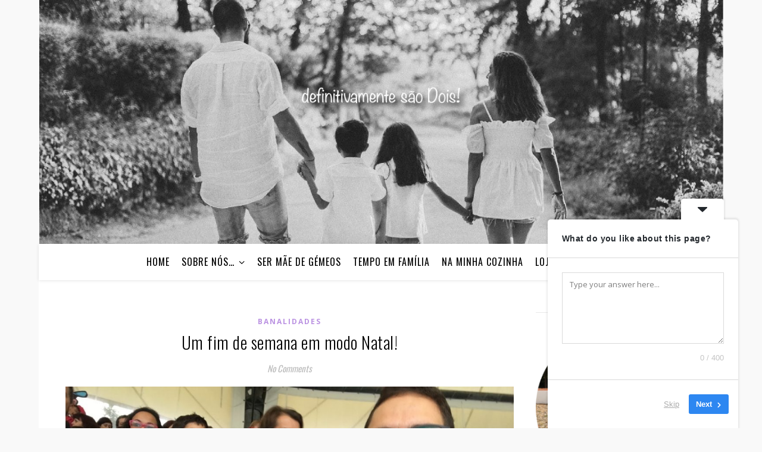

--- FILE ---
content_type: text/html; charset=UTF-8
request_url: https://definitivamentesaodois.pt/um-fim-de-semana-em-modo-nata/
body_size: 29659
content:
<!DOCTYPE html>
<html lang="pt-PT">
<head>
	<meta charset="UTF-8">
	<meta name="viewport" content="width=device-width, initial-scale=1.0, maximum-scale=1.0, user-scalable=no" />

	<meta name='robots' content='index, follow, max-image-preview:large, max-snippet:-1, max-video-preview:-1' />

	<!-- This site is optimized with the Yoast SEO plugin v26.8 - https://yoast.com/product/yoast-seo-wordpress/ -->
	<title>Um fim de semana em modo Natal! - Definitivamente são dois!</title>
	<link rel="canonical" href="https://definitivamentesaodois.pt/um-fim-de-semana-em-modo-nata/" />
	<meta property="og:locale" content="pt_PT" />
	<meta property="og:type" content="article" />
	<meta property="og:title" content="Um fim de semana em modo Natal! - Definitivamente são dois!" />
	<meta property="og:description" content="Acredito no equilíbrio, e se o fim de semana passado foi péssimo [em particular para o Daniel], este foi óptimo, e trouxe-nos momentos muito bons em família! Sou só eu que cada vez sou mais apreciadora de todos os bocadinhos que passamos só os quatro? Como são sempre muito menos do que gostaria, sabem-me cada vez melhor! Na sexta feira cheguei a casa tarde, cansada, depois de um dia longo demais e com situações de stress. Valeu-me este abraço gigante e apertado, os &#8220;tive muito xaudades tuas mamã&#8221; e os beijinhos com que fui recebida! Sábado acordámos debaixo de um dia muito chuvoso, e antes mesmo de acordarmos os miúdos, quisemos confirmar se o programa que estava planeado se mantinha! A chegada do Pai Natal ao Jardim Zoológico de Lisboa! Uma vez que os momentos com o Pai Natal decorriam em espaços cobertos, decidimos ir na mesma e ainda bem! Os miúdos adoraram, fizeram imensas actividades giras e divertiram-se imenso! Foi uma manhã muito bem passada! Devidamente equipados de galochas e guarda chuva, à chegada ao Zoo, à espera do inicio das actividades. Seguimos depois para a Baía dos Golfinhos, onde estava prevista a chegada do Pai Natal, que chegou num meio de transporte muito especial&#8230; Conseguem vê-lo? &nbsp;Os miúdos adoraram, e ficaram convencidos que o trenó tinha ficado estacionado à porta do Zoo! Seguiu-se o espectáculo da Baía dos Golfinhos, que em cada vez que vemos nos transmite ainda mais o encanto que sentimos por estes animais tão queridos. Desta vez o Daniel pediu-me se um o dia o podia levar a nadar com os golfinhos e a fazer festinhas. Um pedido mais difícil de concretizar, mas que lhe disse que ia tentar! &nbsp; No final do espectáculo, seguimos o Pai Natal e as suas ajudantes até à Casa do Pai Natal, um espaço muito engraçado onde os miúdos para além da tradicional fotografia com o Pai Natal, tinham ao dispôr vários ateliers: escreveram a carta ao Pai Natal e colocaram no marco do correio, fizeram bolachinhas de Natal, desenhos, etc. No final ainda deram uma volta no carrousel, e nós fomos com eles! Uma manhã super animada que eles adoraram! &nbsp;&nbsp; No domingo, acordámos um pouco mais tarde, e fizemos um dos nossos pequenos de almoço reforçados, com ovos, torradas, biscoitos e tudo o que os miúdos pediram! Gostamos muito dos dias em que podemos tomar pequenos almoços demorados e cheios de coisas boas, sem horários nem pressas, a conversar. Depois do pequeno almoço fomos até ao Almada Fórum, para comprar alguns presentes de aniversário para meninos que andam com eles na escola e que fazem anos por agora. Aproveitando que estão a decorrer os concertos de Natal infantis, espreitámos o Concerto do dia: &#8220;As canções da Maria&#8221;. Estava muita gente mas eles adoraram ficar lá de cima a espreitar e a ouvir a música ao vivo! E como fim de semana tem sempre que ter tempo para a casa, tivemos ainda que encontrar um momento para fazer umas compras [enquanto os miúdos ficaram no aniversário de uma amiga] e colaborámos com o Banco Alimentar contra a Fome, que esteve na rua com a sua habitual campanha de recolha.&nbsp; As tardes foram dedicadas à decoração de Natal da casa, que este ano tem uma árvore diferente, que exigiu algumas horas de dedicação mas que ficou exactamente como imaginámos! Em breve conto e mostro todos os detalhes da nossa decoração de Natal!&nbsp; E o vosso fim de semana como foi?" />
	<meta property="og:url" content="https://definitivamentesaodois.pt/um-fim-de-semana-em-modo-nata/" />
	<meta property="og:site_name" content="Definitivamente são dois!" />
	<meta property="article:published_time" content="2016-12-05T12:00:00+00:00" />
	<meta property="article:modified_time" content="2019-04-18T16:02:01+00:00" />
	<meta property="og:image" content="https://definitivamentesaodois.pt/wp-content/uploads/2016/12/IMG_6918-1024x768.jpg" />
	<meta name="author" content="sbranco" />
	<meta name="twitter:card" content="summary_large_image" />
	<meta name="twitter:label1" content="Escrito por" />
	<meta name="twitter:data1" content="sbranco" />
	<meta name="twitter:label2" content="Tempo estimado de leitura" />
	<meta name="twitter:data2" content="3 minutos" />
	<script type="application/ld+json" class="yoast-schema-graph">{"@context":"https://schema.org","@graph":[{"@type":"Article","@id":"https://definitivamentesaodois.pt/um-fim-de-semana-em-modo-nata/#article","isPartOf":{"@id":"https://definitivamentesaodois.pt/um-fim-de-semana-em-modo-nata/"},"author":{"name":"sbranco","@id":"https://definitivamentesaodois.pt/#/schema/person/ad4a2ac626f6b14cb112ff54dda4a6c2"},"headline":"Um fim de semana em modo Natal!","datePublished":"2016-12-05T12:00:00+00:00","dateModified":"2019-04-18T16:02:01+00:00","mainEntityOfPage":{"@id":"https://definitivamentesaodois.pt/um-fim-de-semana-em-modo-nata/"},"wordCount":634,"commentCount":0,"image":{"@id":"https://definitivamentesaodois.pt/um-fim-de-semana-em-modo-nata/#primaryimage"},"thumbnailUrl":"https://definitivamentesaodois.pt/wp-content/uploads/2016/12/IMG_6918-1024x768.jpg","articleSection":["Banalidades"],"inLanguage":"pt-PT","potentialAction":[{"@type":"CommentAction","name":"Comment","target":["https://definitivamentesaodois.pt/um-fim-de-semana-em-modo-nata/#respond"]}]},{"@type":"WebPage","@id":"https://definitivamentesaodois.pt/um-fim-de-semana-em-modo-nata/","url":"https://definitivamentesaodois.pt/um-fim-de-semana-em-modo-nata/","name":"Um fim de semana em modo Natal! - Definitivamente são dois!","isPartOf":{"@id":"https://definitivamentesaodois.pt/#website"},"primaryImageOfPage":{"@id":"https://definitivamentesaodois.pt/um-fim-de-semana-em-modo-nata/#primaryimage"},"image":{"@id":"https://definitivamentesaodois.pt/um-fim-de-semana-em-modo-nata/#primaryimage"},"thumbnailUrl":"https://definitivamentesaodois.pt/wp-content/uploads/2016/12/IMG_6918-1024x768.jpg","datePublished":"2016-12-05T12:00:00+00:00","dateModified":"2019-04-18T16:02:01+00:00","author":{"@id":"https://definitivamentesaodois.pt/#/schema/person/ad4a2ac626f6b14cb112ff54dda4a6c2"},"breadcrumb":{"@id":"https://definitivamentesaodois.pt/um-fim-de-semana-em-modo-nata/#breadcrumb"},"inLanguage":"pt-PT","potentialAction":[{"@type":"ReadAction","target":["https://definitivamentesaodois.pt/um-fim-de-semana-em-modo-nata/"]}]},{"@type":"ImageObject","inLanguage":"pt-PT","@id":"https://definitivamentesaodois.pt/um-fim-de-semana-em-modo-nata/#primaryimage","url":"https://definitivamentesaodois.pt/wp-content/uploads/2016/12/IMG_6918.jpg","contentUrl":"https://definitivamentesaodois.pt/wp-content/uploads/2016/12/IMG_6918.jpg","width":1600,"height":1200},{"@type":"BreadcrumbList","@id":"https://definitivamentesaodois.pt/um-fim-de-semana-em-modo-nata/#breadcrumb","itemListElement":[{"@type":"ListItem","position":1,"name":"Início","item":"https://definitivamentesaodois.pt/"},{"@type":"ListItem","position":2,"name":"Um fim de semana em modo Natal!"}]},{"@type":"WebSite","@id":"https://definitivamentesaodois.pt/#website","url":"https://definitivamentesaodois.pt/","name":"Definitivamente são dois!","description":"Maternidade de gémeos | Tempo em família","potentialAction":[{"@type":"SearchAction","target":{"@type":"EntryPoint","urlTemplate":"https://definitivamentesaodois.pt/?s={search_term_string}"},"query-input":{"@type":"PropertyValueSpecification","valueRequired":true,"valueName":"search_term_string"}}],"inLanguage":"pt-PT"},{"@type":"Person","@id":"https://definitivamentesaodois.pt/#/schema/person/ad4a2ac626f6b14cb112ff54dda4a6c2","name":"sbranco","image":{"@type":"ImageObject","inLanguage":"pt-PT","@id":"https://definitivamentesaodois.pt/#/schema/person/image/","url":"https://secure.gravatar.com/avatar/91949e9db304f3e5e35b9e50148106c4f77dcd86a412a6343ade161fdc518e53?s=96&d=mm&r=g","contentUrl":"https://secure.gravatar.com/avatar/91949e9db304f3e5e35b9e50148106c4f77dcd86a412a6343ade161fdc518e53?s=96&d=mm&r=g","caption":"sbranco"},"url":"https://definitivamentesaodois.pt/author/sbranco/"}]}</script>
	<!-- / Yoast SEO plugin. -->


<link rel='dns-prefetch' href='//stats.wp.com' />
<link rel='dns-prefetch' href='//fonts.googleapis.com' />
<link rel='preconnect' href='//c0.wp.com' />
<link rel="alternate" type="application/rss+xml" title="Definitivamente são dois! &raquo; Feed" href="https://definitivamentesaodois.pt/feed/" />
<link rel="alternate" type="application/rss+xml" title="Definitivamente são dois! &raquo; Feed de comentários" href="https://definitivamentesaodois.pt/comments/feed/" />
<link rel="alternate" type="application/rss+xml" title="Feed de comentários de Definitivamente são dois! &raquo; Um fim de semana em modo Natal!" href="https://definitivamentesaodois.pt/um-fim-de-semana-em-modo-nata/feed/" />
<link rel="alternate" title="oEmbed (JSON)" type="application/json+oembed" href="https://definitivamentesaodois.pt/wp-json/oembed/1.0/embed?url=https%3A%2F%2Fdefinitivamentesaodois.pt%2Fum-fim-de-semana-em-modo-nata%2F" />
<link rel="alternate" title="oEmbed (XML)" type="text/xml+oembed" href="https://definitivamentesaodois.pt/wp-json/oembed/1.0/embed?url=https%3A%2F%2Fdefinitivamentesaodois.pt%2Fum-fim-de-semana-em-modo-nata%2F&#038;format=xml" />
<script>(()=>{"use strict";const e=[400,500,600,700,800,900],t=e=>`wprm-min-${e}`,n=e=>`wprm-max-${e}`,s=new Set,o="ResizeObserver"in window,r=o?new ResizeObserver((e=>{for(const t of e)c(t.target)})):null,i=.5/(window.devicePixelRatio||1);function c(s){const o=s.getBoundingClientRect().width||0;for(let r=0;r<e.length;r++){const c=e[r],a=o<=c+i;o>c+i?s.classList.add(t(c)):s.classList.remove(t(c)),a?s.classList.add(n(c)):s.classList.remove(n(c))}}function a(e){s.has(e)||(s.add(e),r&&r.observe(e),c(e))}!function(e=document){e.querySelectorAll(".wprm-recipe").forEach(a)}();if(new MutationObserver((e=>{for(const t of e)for(const e of t.addedNodes)e instanceof Element&&(e.matches?.(".wprm-recipe")&&a(e),e.querySelectorAll?.(".wprm-recipe").forEach(a))})).observe(document.documentElement,{childList:!0,subtree:!0}),!o){let e=0;addEventListener("resize",(()=>{e&&cancelAnimationFrame(e),e=requestAnimationFrame((()=>s.forEach(c)))}),{passive:!0})}})();</script>		<!-- This site uses the Google Analytics by MonsterInsights plugin v9.11.1 - Using Analytics tracking - https://www.monsterinsights.com/ -->
							<script src="//www.googletagmanager.com/gtag/js?id=G-FV8BJRE9JY"  data-cfasync="false" data-wpfc-render="false" type="text/javascript" async></script>
			<script data-cfasync="false" data-wpfc-render="false" type="text/javascript">
				var mi_version = '9.11.1';
				var mi_track_user = true;
				var mi_no_track_reason = '';
								var MonsterInsightsDefaultLocations = {"page_location":"https:\/\/definitivamentesaodois.pt\/um-fim-de-semana-em-modo-nata\/"};
								if ( typeof MonsterInsightsPrivacyGuardFilter === 'function' ) {
					var MonsterInsightsLocations = (typeof MonsterInsightsExcludeQuery === 'object') ? MonsterInsightsPrivacyGuardFilter( MonsterInsightsExcludeQuery ) : MonsterInsightsPrivacyGuardFilter( MonsterInsightsDefaultLocations );
				} else {
					var MonsterInsightsLocations = (typeof MonsterInsightsExcludeQuery === 'object') ? MonsterInsightsExcludeQuery : MonsterInsightsDefaultLocations;
				}

								var disableStrs = [
										'ga-disable-G-FV8BJRE9JY',
									];

				/* Function to detect opted out users */
				function __gtagTrackerIsOptedOut() {
					for (var index = 0; index < disableStrs.length; index++) {
						if (document.cookie.indexOf(disableStrs[index] + '=true') > -1) {
							return true;
						}
					}

					return false;
				}

				/* Disable tracking if the opt-out cookie exists. */
				if (__gtagTrackerIsOptedOut()) {
					for (var index = 0; index < disableStrs.length; index++) {
						window[disableStrs[index]] = true;
					}
				}

				/* Opt-out function */
				function __gtagTrackerOptout() {
					for (var index = 0; index < disableStrs.length; index++) {
						document.cookie = disableStrs[index] + '=true; expires=Thu, 31 Dec 2099 23:59:59 UTC; path=/';
						window[disableStrs[index]] = true;
					}
				}

				if ('undefined' === typeof gaOptout) {
					function gaOptout() {
						__gtagTrackerOptout();
					}
				}
								window.dataLayer = window.dataLayer || [];

				window.MonsterInsightsDualTracker = {
					helpers: {},
					trackers: {},
				};
				if (mi_track_user) {
					function __gtagDataLayer() {
						dataLayer.push(arguments);
					}

					function __gtagTracker(type, name, parameters) {
						if (!parameters) {
							parameters = {};
						}

						if (parameters.send_to) {
							__gtagDataLayer.apply(null, arguments);
							return;
						}

						if (type === 'event') {
														parameters.send_to = monsterinsights_frontend.v4_id;
							var hookName = name;
							if (typeof parameters['event_category'] !== 'undefined') {
								hookName = parameters['event_category'] + ':' + name;
							}

							if (typeof MonsterInsightsDualTracker.trackers[hookName] !== 'undefined') {
								MonsterInsightsDualTracker.trackers[hookName](parameters);
							} else {
								__gtagDataLayer('event', name, parameters);
							}
							
						} else {
							__gtagDataLayer.apply(null, arguments);
						}
					}

					__gtagTracker('js', new Date());
					__gtagTracker('set', {
						'developer_id.dZGIzZG': true,
											});
					if ( MonsterInsightsLocations.page_location ) {
						__gtagTracker('set', MonsterInsightsLocations);
					}
										__gtagTracker('config', 'G-FV8BJRE9JY', {"forceSSL":"true","link_attribution":"true"} );
										window.gtag = __gtagTracker;										(function () {
						/* https://developers.google.com/analytics/devguides/collection/analyticsjs/ */
						/* ga and __gaTracker compatibility shim. */
						var noopfn = function () {
							return null;
						};
						var newtracker = function () {
							return new Tracker();
						};
						var Tracker = function () {
							return null;
						};
						var p = Tracker.prototype;
						p.get = noopfn;
						p.set = noopfn;
						p.send = function () {
							var args = Array.prototype.slice.call(arguments);
							args.unshift('send');
							__gaTracker.apply(null, args);
						};
						var __gaTracker = function () {
							var len = arguments.length;
							if (len === 0) {
								return;
							}
							var f = arguments[len - 1];
							if (typeof f !== 'object' || f === null || typeof f.hitCallback !== 'function') {
								if ('send' === arguments[0]) {
									var hitConverted, hitObject = false, action;
									if ('event' === arguments[1]) {
										if ('undefined' !== typeof arguments[3]) {
											hitObject = {
												'eventAction': arguments[3],
												'eventCategory': arguments[2],
												'eventLabel': arguments[4],
												'value': arguments[5] ? arguments[5] : 1,
											}
										}
									}
									if ('pageview' === arguments[1]) {
										if ('undefined' !== typeof arguments[2]) {
											hitObject = {
												'eventAction': 'page_view',
												'page_path': arguments[2],
											}
										}
									}
									if (typeof arguments[2] === 'object') {
										hitObject = arguments[2];
									}
									if (typeof arguments[5] === 'object') {
										Object.assign(hitObject, arguments[5]);
									}
									if ('undefined' !== typeof arguments[1].hitType) {
										hitObject = arguments[1];
										if ('pageview' === hitObject.hitType) {
											hitObject.eventAction = 'page_view';
										}
									}
									if (hitObject) {
										action = 'timing' === arguments[1].hitType ? 'timing_complete' : hitObject.eventAction;
										hitConverted = mapArgs(hitObject);
										__gtagTracker('event', action, hitConverted);
									}
								}
								return;
							}

							function mapArgs(args) {
								var arg, hit = {};
								var gaMap = {
									'eventCategory': 'event_category',
									'eventAction': 'event_action',
									'eventLabel': 'event_label',
									'eventValue': 'event_value',
									'nonInteraction': 'non_interaction',
									'timingCategory': 'event_category',
									'timingVar': 'name',
									'timingValue': 'value',
									'timingLabel': 'event_label',
									'page': 'page_path',
									'location': 'page_location',
									'title': 'page_title',
									'referrer' : 'page_referrer',
								};
								for (arg in args) {
																		if (!(!args.hasOwnProperty(arg) || !gaMap.hasOwnProperty(arg))) {
										hit[gaMap[arg]] = args[arg];
									} else {
										hit[arg] = args[arg];
									}
								}
								return hit;
							}

							try {
								f.hitCallback();
							} catch (ex) {
							}
						};
						__gaTracker.create = newtracker;
						__gaTracker.getByName = newtracker;
						__gaTracker.getAll = function () {
							return [];
						};
						__gaTracker.remove = noopfn;
						__gaTracker.loaded = true;
						window['__gaTracker'] = __gaTracker;
					})();
									} else {
										console.log("");
					(function () {
						function __gtagTracker() {
							return null;
						}

						window['__gtagTracker'] = __gtagTracker;
						window['gtag'] = __gtagTracker;
					})();
									}
			</script>
							<!-- / Google Analytics by MonsterInsights -->
		<style id='wp-img-auto-sizes-contain-inline-css' type='text/css'>
img:is([sizes=auto i],[sizes^="auto," i]){contain-intrinsic-size:3000px 1500px}
/*# sourceURL=wp-img-auto-sizes-contain-inline-css */
</style>
<link rel='stylesheet' id='cnss_font_awesome_css-css' href='https://definitivamentesaodois.pt/wp-content/plugins/easy-social-icons/css/font-awesome/css/all.min.css?ver=7.0.0' type='text/css' media='all' />
<link rel='stylesheet' id='cnss_font_awesome_v4_shims-css' href='https://definitivamentesaodois.pt/wp-content/plugins/easy-social-icons/css/font-awesome/css/v4-shims.min.css?ver=7.0.0' type='text/css' media='all' />
<link rel='stylesheet' id='cnss_css-css' href='https://definitivamentesaodois.pt/wp-content/plugins/easy-social-icons/css/cnss.css?ver=1.0' type='text/css' media='all' />
<link rel='stylesheet' id='cnss_share_css-css' href='https://definitivamentesaodois.pt/wp-content/plugins/easy-social-icons/css/share.css?ver=1.0' type='text/css' media='all' />
<link rel='stylesheet' id='sbi_styles-css' href='https://definitivamentesaodois.pt/wp-content/plugins/instagram-feed/css/sbi-styles.min.css?ver=6.10.0' type='text/css' media='all' />
<style id='wp-emoji-styles-inline-css' type='text/css'>

	img.wp-smiley, img.emoji {
		display: inline !important;
		border: none !important;
		box-shadow: none !important;
		height: 1em !important;
		width: 1em !important;
		margin: 0 0.07em !important;
		vertical-align: -0.1em !important;
		background: none !important;
		padding: 0 !important;
	}
/*# sourceURL=wp-emoji-styles-inline-css */
</style>
<link rel='stylesheet' id='wp-block-library-css' href='https://c0.wp.com/c/6.9/wp-includes/css/dist/block-library/style.min.css' type='text/css' media='all' />
<style id='classic-theme-styles-inline-css' type='text/css'>
/*! This file is auto-generated */
.wp-block-button__link{color:#fff;background-color:#32373c;border-radius:9999px;box-shadow:none;text-decoration:none;padding:calc(.667em + 2px) calc(1.333em + 2px);font-size:1.125em}.wp-block-file__button{background:#32373c;color:#fff;text-decoration:none}
/*# sourceURL=/wp-includes/css/classic-themes.min.css */
</style>
<link rel='stylesheet' id='mediaelement-css' href='https://c0.wp.com/c/6.9/wp-includes/js/mediaelement/mediaelementplayer-legacy.min.css' type='text/css' media='all' />
<link rel='stylesheet' id='wp-mediaelement-css' href='https://c0.wp.com/c/6.9/wp-includes/js/mediaelement/wp-mediaelement.min.css' type='text/css' media='all' />
<style id='jetpack-sharing-buttons-style-inline-css' type='text/css'>
.jetpack-sharing-buttons__services-list{display:flex;flex-direction:row;flex-wrap:wrap;gap:0;list-style-type:none;margin:5px;padding:0}.jetpack-sharing-buttons__services-list.has-small-icon-size{font-size:12px}.jetpack-sharing-buttons__services-list.has-normal-icon-size{font-size:16px}.jetpack-sharing-buttons__services-list.has-large-icon-size{font-size:24px}.jetpack-sharing-buttons__services-list.has-huge-icon-size{font-size:36px}@media print{.jetpack-sharing-buttons__services-list{display:none!important}}.editor-styles-wrapper .wp-block-jetpack-sharing-buttons{gap:0;padding-inline-start:0}ul.jetpack-sharing-buttons__services-list.has-background{padding:1.25em 2.375em}
/*# sourceURL=https://definitivamentesaodois.pt/wp-content/plugins/jetpack/_inc/blocks/sharing-buttons/view.css */
</style>
<link rel='stylesheet' id='wprm-public-css' href='https://definitivamentesaodois.pt/wp-content/plugins/wp-recipe-maker/dist/public-modern.css?ver=10.3.2' type='text/css' media='all' />
<style id='global-styles-inline-css' type='text/css'>
:root{--wp--preset--aspect-ratio--square: 1;--wp--preset--aspect-ratio--4-3: 4/3;--wp--preset--aspect-ratio--3-4: 3/4;--wp--preset--aspect-ratio--3-2: 3/2;--wp--preset--aspect-ratio--2-3: 2/3;--wp--preset--aspect-ratio--16-9: 16/9;--wp--preset--aspect-ratio--9-16: 9/16;--wp--preset--color--black: #000000;--wp--preset--color--cyan-bluish-gray: #abb8c3;--wp--preset--color--white: #ffffff;--wp--preset--color--pale-pink: #f78da7;--wp--preset--color--vivid-red: #cf2e2e;--wp--preset--color--luminous-vivid-orange: #ff6900;--wp--preset--color--luminous-vivid-amber: #fcb900;--wp--preset--color--light-green-cyan: #7bdcb5;--wp--preset--color--vivid-green-cyan: #00d084;--wp--preset--color--pale-cyan-blue: #8ed1fc;--wp--preset--color--vivid-cyan-blue: #0693e3;--wp--preset--color--vivid-purple: #9b51e0;--wp--preset--gradient--vivid-cyan-blue-to-vivid-purple: linear-gradient(135deg,rgb(6,147,227) 0%,rgb(155,81,224) 100%);--wp--preset--gradient--light-green-cyan-to-vivid-green-cyan: linear-gradient(135deg,rgb(122,220,180) 0%,rgb(0,208,130) 100%);--wp--preset--gradient--luminous-vivid-amber-to-luminous-vivid-orange: linear-gradient(135deg,rgb(252,185,0) 0%,rgb(255,105,0) 100%);--wp--preset--gradient--luminous-vivid-orange-to-vivid-red: linear-gradient(135deg,rgb(255,105,0) 0%,rgb(207,46,46) 100%);--wp--preset--gradient--very-light-gray-to-cyan-bluish-gray: linear-gradient(135deg,rgb(238,238,238) 0%,rgb(169,184,195) 100%);--wp--preset--gradient--cool-to-warm-spectrum: linear-gradient(135deg,rgb(74,234,220) 0%,rgb(151,120,209) 20%,rgb(207,42,186) 40%,rgb(238,44,130) 60%,rgb(251,105,98) 80%,rgb(254,248,76) 100%);--wp--preset--gradient--blush-light-purple: linear-gradient(135deg,rgb(255,206,236) 0%,rgb(152,150,240) 100%);--wp--preset--gradient--blush-bordeaux: linear-gradient(135deg,rgb(254,205,165) 0%,rgb(254,45,45) 50%,rgb(107,0,62) 100%);--wp--preset--gradient--luminous-dusk: linear-gradient(135deg,rgb(255,203,112) 0%,rgb(199,81,192) 50%,rgb(65,88,208) 100%);--wp--preset--gradient--pale-ocean: linear-gradient(135deg,rgb(255,245,203) 0%,rgb(182,227,212) 50%,rgb(51,167,181) 100%);--wp--preset--gradient--electric-grass: linear-gradient(135deg,rgb(202,248,128) 0%,rgb(113,206,126) 100%);--wp--preset--gradient--midnight: linear-gradient(135deg,rgb(2,3,129) 0%,rgb(40,116,252) 100%);--wp--preset--font-size--small: 13px;--wp--preset--font-size--medium: 20px;--wp--preset--font-size--large: 36px;--wp--preset--font-size--x-large: 42px;--wp--preset--spacing--20: 0.44rem;--wp--preset--spacing--30: 0.67rem;--wp--preset--spacing--40: 1rem;--wp--preset--spacing--50: 1.5rem;--wp--preset--spacing--60: 2.25rem;--wp--preset--spacing--70: 3.38rem;--wp--preset--spacing--80: 5.06rem;--wp--preset--shadow--natural: 6px 6px 9px rgba(0, 0, 0, 0.2);--wp--preset--shadow--deep: 12px 12px 50px rgba(0, 0, 0, 0.4);--wp--preset--shadow--sharp: 6px 6px 0px rgba(0, 0, 0, 0.2);--wp--preset--shadow--outlined: 6px 6px 0px -3px rgb(255, 255, 255), 6px 6px rgb(0, 0, 0);--wp--preset--shadow--crisp: 6px 6px 0px rgb(0, 0, 0);}:where(.is-layout-flex){gap: 0.5em;}:where(.is-layout-grid){gap: 0.5em;}body .is-layout-flex{display: flex;}.is-layout-flex{flex-wrap: wrap;align-items: center;}.is-layout-flex > :is(*, div){margin: 0;}body .is-layout-grid{display: grid;}.is-layout-grid > :is(*, div){margin: 0;}:where(.wp-block-columns.is-layout-flex){gap: 2em;}:where(.wp-block-columns.is-layout-grid){gap: 2em;}:where(.wp-block-post-template.is-layout-flex){gap: 1.25em;}:where(.wp-block-post-template.is-layout-grid){gap: 1.25em;}.has-black-color{color: var(--wp--preset--color--black) !important;}.has-cyan-bluish-gray-color{color: var(--wp--preset--color--cyan-bluish-gray) !important;}.has-white-color{color: var(--wp--preset--color--white) !important;}.has-pale-pink-color{color: var(--wp--preset--color--pale-pink) !important;}.has-vivid-red-color{color: var(--wp--preset--color--vivid-red) !important;}.has-luminous-vivid-orange-color{color: var(--wp--preset--color--luminous-vivid-orange) !important;}.has-luminous-vivid-amber-color{color: var(--wp--preset--color--luminous-vivid-amber) !important;}.has-light-green-cyan-color{color: var(--wp--preset--color--light-green-cyan) !important;}.has-vivid-green-cyan-color{color: var(--wp--preset--color--vivid-green-cyan) !important;}.has-pale-cyan-blue-color{color: var(--wp--preset--color--pale-cyan-blue) !important;}.has-vivid-cyan-blue-color{color: var(--wp--preset--color--vivid-cyan-blue) !important;}.has-vivid-purple-color{color: var(--wp--preset--color--vivid-purple) !important;}.has-black-background-color{background-color: var(--wp--preset--color--black) !important;}.has-cyan-bluish-gray-background-color{background-color: var(--wp--preset--color--cyan-bluish-gray) !important;}.has-white-background-color{background-color: var(--wp--preset--color--white) !important;}.has-pale-pink-background-color{background-color: var(--wp--preset--color--pale-pink) !important;}.has-vivid-red-background-color{background-color: var(--wp--preset--color--vivid-red) !important;}.has-luminous-vivid-orange-background-color{background-color: var(--wp--preset--color--luminous-vivid-orange) !important;}.has-luminous-vivid-amber-background-color{background-color: var(--wp--preset--color--luminous-vivid-amber) !important;}.has-light-green-cyan-background-color{background-color: var(--wp--preset--color--light-green-cyan) !important;}.has-vivid-green-cyan-background-color{background-color: var(--wp--preset--color--vivid-green-cyan) !important;}.has-pale-cyan-blue-background-color{background-color: var(--wp--preset--color--pale-cyan-blue) !important;}.has-vivid-cyan-blue-background-color{background-color: var(--wp--preset--color--vivid-cyan-blue) !important;}.has-vivid-purple-background-color{background-color: var(--wp--preset--color--vivid-purple) !important;}.has-black-border-color{border-color: var(--wp--preset--color--black) !important;}.has-cyan-bluish-gray-border-color{border-color: var(--wp--preset--color--cyan-bluish-gray) !important;}.has-white-border-color{border-color: var(--wp--preset--color--white) !important;}.has-pale-pink-border-color{border-color: var(--wp--preset--color--pale-pink) !important;}.has-vivid-red-border-color{border-color: var(--wp--preset--color--vivid-red) !important;}.has-luminous-vivid-orange-border-color{border-color: var(--wp--preset--color--luminous-vivid-orange) !important;}.has-luminous-vivid-amber-border-color{border-color: var(--wp--preset--color--luminous-vivid-amber) !important;}.has-light-green-cyan-border-color{border-color: var(--wp--preset--color--light-green-cyan) !important;}.has-vivid-green-cyan-border-color{border-color: var(--wp--preset--color--vivid-green-cyan) !important;}.has-pale-cyan-blue-border-color{border-color: var(--wp--preset--color--pale-cyan-blue) !important;}.has-vivid-cyan-blue-border-color{border-color: var(--wp--preset--color--vivid-cyan-blue) !important;}.has-vivid-purple-border-color{border-color: var(--wp--preset--color--vivid-purple) !important;}.has-vivid-cyan-blue-to-vivid-purple-gradient-background{background: var(--wp--preset--gradient--vivid-cyan-blue-to-vivid-purple) !important;}.has-light-green-cyan-to-vivid-green-cyan-gradient-background{background: var(--wp--preset--gradient--light-green-cyan-to-vivid-green-cyan) !important;}.has-luminous-vivid-amber-to-luminous-vivid-orange-gradient-background{background: var(--wp--preset--gradient--luminous-vivid-amber-to-luminous-vivid-orange) !important;}.has-luminous-vivid-orange-to-vivid-red-gradient-background{background: var(--wp--preset--gradient--luminous-vivid-orange-to-vivid-red) !important;}.has-very-light-gray-to-cyan-bluish-gray-gradient-background{background: var(--wp--preset--gradient--very-light-gray-to-cyan-bluish-gray) !important;}.has-cool-to-warm-spectrum-gradient-background{background: var(--wp--preset--gradient--cool-to-warm-spectrum) !important;}.has-blush-light-purple-gradient-background{background: var(--wp--preset--gradient--blush-light-purple) !important;}.has-blush-bordeaux-gradient-background{background: var(--wp--preset--gradient--blush-bordeaux) !important;}.has-luminous-dusk-gradient-background{background: var(--wp--preset--gradient--luminous-dusk) !important;}.has-pale-ocean-gradient-background{background: var(--wp--preset--gradient--pale-ocean) !important;}.has-electric-grass-gradient-background{background: var(--wp--preset--gradient--electric-grass) !important;}.has-midnight-gradient-background{background: var(--wp--preset--gradient--midnight) !important;}.has-small-font-size{font-size: var(--wp--preset--font-size--small) !important;}.has-medium-font-size{font-size: var(--wp--preset--font-size--medium) !important;}.has-large-font-size{font-size: var(--wp--preset--font-size--large) !important;}.has-x-large-font-size{font-size: var(--wp--preset--font-size--x-large) !important;}
:where(.wp-block-post-template.is-layout-flex){gap: 1.25em;}:where(.wp-block-post-template.is-layout-grid){gap: 1.25em;}
:where(.wp-block-term-template.is-layout-flex){gap: 1.25em;}:where(.wp-block-term-template.is-layout-grid){gap: 1.25em;}
:where(.wp-block-columns.is-layout-flex){gap: 2em;}:where(.wp-block-columns.is-layout-grid){gap: 2em;}
:root :where(.wp-block-pullquote){font-size: 1.5em;line-height: 1.6;}
/*# sourceURL=global-styles-inline-css */
</style>
<link rel='stylesheet' id='woocommerce-layout-css' href='https://c0.wp.com/p/woocommerce/10.4.3/assets/css/woocommerce-layout.css' type='text/css' media='all' />
<style id='woocommerce-layout-inline-css' type='text/css'>

	.infinite-scroll .woocommerce-pagination {
		display: none;
	}
/*# sourceURL=woocommerce-layout-inline-css */
</style>
<link rel='stylesheet' id='woocommerce-smallscreen-css' href='https://c0.wp.com/p/woocommerce/10.4.3/assets/css/woocommerce-smallscreen.css' type='text/css' media='only screen and (max-width: 768px)' />
<link rel='stylesheet' id='woocommerce-general-css' href='https://c0.wp.com/p/woocommerce/10.4.3/assets/css/woocommerce.css' type='text/css' media='all' />
<style id='woocommerce-inline-inline-css' type='text/css'>
.woocommerce form .form-row .required { visibility: visible; }
/*# sourceURL=woocommerce-inline-inline-css */
</style>
<link rel='stylesheet' id='xoo-cp-style-css' href='https://definitivamentesaodois.pt/wp-content/plugins/added-to-cart-popup-woocommerce/assets/css/xoo-cp-style.css?ver=1.8.2' type='text/css' media='all' />
<style id='xoo-cp-style-inline-css' type='text/css'>
td.xoo-cp-pqty{
			    min-width: 120px;
			}
			.xoo-cp-container{
				max-width: 650px;
			}
			.xcp-btn{
				background-color: #a46497;
				color: #ffffff;
				font-size: 14px;
				border-radius: 14px;
				border: 1px solid #a46497;
			}
			.xcp-btn:hover{
				color: #ffffff;
			}
			td.xoo-cp-pimg{
				width: 20%;
			}
			table.xoo-cp-pdetails , table.xoo-cp-pdetails tr{
				border: 0!important;
			}
			table.xoo-cp-pdetails td{
				border-style: solid;
				border-width: 0px;
				border-color: #ebe9eb;
			}
/*# sourceURL=xoo-cp-style-inline-css */
</style>
<link rel='stylesheet' id='ashe-style-css' href='https://definitivamentesaodois.pt/wp-content/themes/ashe-pro-premium/style.css?ver=3.5.9' type='text/css' media='all' />
<link rel='stylesheet' id='ashe-responsive-css' href='https://definitivamentesaodois.pt/wp-content/themes/ashe-pro-premium/assets/css/responsive.css?ver=3.5.9' type='text/css' media='all' />
<link rel='stylesheet' id='fontello-css' href='https://definitivamentesaodois.pt/wp-content/themes/ashe-pro-premium/assets/css/fontello.css?ver=3.5.4' type='text/css' media='all' />
<link rel='stylesheet' id='slick-css' href='https://definitivamentesaodois.pt/wp-content/themes/ashe-pro-premium/assets/css/slick.css?ver=6.9' type='text/css' media='all' />
<link rel='stylesheet' id='scrollbar-css' href='https://definitivamentesaodois.pt/wp-content/themes/ashe-pro-premium/assets/css/perfect-scrollbar.css?ver=6.9' type='text/css' media='all' />
<link rel='stylesheet' id='ashe-woocommerce-css' href='https://definitivamentesaodois.pt/wp-content/themes/ashe-pro-premium/assets/css/woocommerce.css?ver=6.9' type='text/css' media='all' />
<link rel='stylesheet' id='ashe_enqueue_Dancing_Script-css' href='https://fonts.googleapis.com/css?family=Dancing+Script%3A100%2C200%2C300%2C400%2C500%2C600%2C700%2C800%2C900&#038;ver=1.0.0' type='text/css' media='all' />
<link rel='stylesheet' id='ashe_enqueue_Oswald-css' href='https://fonts.googleapis.com/css?family=Oswald%3A100%2C200%2C300%2C400%2C500%2C600%2C700%2C800%2C900&#038;ver=1.0.0' type='text/css' media='all' />
<link rel='stylesheet' id='ashe_enqueue_Open_Sans-css' href='https://fonts.googleapis.com/css?family=Open+Sans%3A100%2C200%2C300%2C400%2C500%2C600%2C700%2C800%2C900&#038;ver=1.0.0' type='text/css' media='all' />
<link rel='stylesheet' id='wpr-text-animations-css-css' href='https://definitivamentesaodois.pt/wp-content/plugins/royal-elementor-addons/assets/css/lib/animations/text-animations.min.css?ver=1.7.1046' type='text/css' media='all' />
<link rel='stylesheet' id='wpr-addons-css-css' href='https://definitivamentesaodois.pt/wp-content/plugins/royal-elementor-addons/assets/css/frontend.min.css?ver=1.7.1046' type='text/css' media='all' />
<link rel='stylesheet' id='font-awesome-5-all-css' href='https://definitivamentesaodois.pt/wp-content/plugins/elementor/assets/lib/font-awesome/css/all.min.css?ver=1.7.1046' type='text/css' media='all' />
<script type="text/javascript" data-cfasync="false" src="https://c0.wp.com/c/6.9/wp-includes/js/jquery/jquery.min.js" id="jquery-core-js"></script>
<script type="text/javascript" data-cfasync="false" src="https://c0.wp.com/c/6.9/wp-includes/js/jquery/jquery-migrate.min.js" id="jquery-migrate-js"></script>
<script type="text/javascript" src="https://definitivamentesaodois.pt/wp-content/plugins/easy-social-icons/js/cnss.js?ver=1.0" id="cnss_js-js"></script>
<script type="text/javascript" src="https://definitivamentesaodois.pt/wp-content/plugins/easy-social-icons/js/share.js?ver=1.0" id="cnss_share_js-js"></script>
<script type="text/javascript" src="https://definitivamentesaodois.pt/wp-content/plugins/google-analytics-for-wordpress/assets/js/frontend-gtag.min.js?ver=9.11.1" id="monsterinsights-frontend-script-js" async="async" data-wp-strategy="async"></script>
<script data-cfasync="false" data-wpfc-render="false" type="text/javascript" id='monsterinsights-frontend-script-js-extra'>/* <![CDATA[ */
var monsterinsights_frontend = {"js_events_tracking":"true","download_extensions":"doc,pdf,ppt,zip,xls,docx,pptx,xlsx","inbound_paths":"[{\"path\":\"\\\/go\\\/\",\"label\":\"affiliate\"},{\"path\":\"\\\/recommend\\\/\",\"label\":\"affiliate\"}]","home_url":"https:\/\/definitivamentesaodois.pt","hash_tracking":"false","v4_id":"G-FV8BJRE9JY"};/* ]]> */
</script>
<script type="text/javascript" src="https://c0.wp.com/p/woocommerce/10.4.3/assets/js/js-cookie/js.cookie.min.js" id="wc-js-cookie-js" defer="defer" data-wp-strategy="defer"></script>
<script type="text/javascript" id="wc-cart-fragments-js-extra">
/* <![CDATA[ */
var wc_cart_fragments_params = {"ajax_url":"/wp-admin/admin-ajax.php","wc_ajax_url":"/?wc-ajax=%%endpoint%%","cart_hash_key":"wc_cart_hash_d97f19cca0d45351e63f726019f0a4b9","fragment_name":"wc_fragments_d97f19cca0d45351e63f726019f0a4b9","request_timeout":"5000"};
//# sourceURL=wc-cart-fragments-js-extra
/* ]]> */
</script>
<script type="text/javascript" src="https://c0.wp.com/p/woocommerce/10.4.3/assets/js/frontend/cart-fragments.min.js" id="wc-cart-fragments-js" defer="defer" data-wp-strategy="defer"></script>
<script type="text/javascript" src="https://c0.wp.com/p/woocommerce/10.4.3/assets/js/jquery-blockui/jquery.blockUI.min.js" id="wc-jquery-blockui-js" defer="defer" data-wp-strategy="defer"></script>
<script type="text/javascript" id="wc-add-to-cart-js-extra">
/* <![CDATA[ */
var wc_add_to_cart_params = {"ajax_url":"/wp-admin/admin-ajax.php","wc_ajax_url":"/?wc-ajax=%%endpoint%%","i18n_view_cart":"Ver carrinho","cart_url":"https://definitivamentesaodois.pt/carrinho/","is_cart":"","cart_redirect_after_add":"no"};
//# sourceURL=wc-add-to-cart-js-extra
/* ]]> */
</script>
<script type="text/javascript" src="https://c0.wp.com/p/woocommerce/10.4.3/assets/js/frontend/add-to-cart.min.js" id="wc-add-to-cart-js" defer="defer" data-wp-strategy="defer"></script>
<script type="text/javascript" id="woocommerce-js-extra">
/* <![CDATA[ */
var woocommerce_params = {"ajax_url":"/wp-admin/admin-ajax.php","wc_ajax_url":"/?wc-ajax=%%endpoint%%","i18n_password_show":"Show password","i18n_password_hide":"Hide password"};
//# sourceURL=woocommerce-js-extra
/* ]]> */
</script>
<script type="text/javascript" src="https://c0.wp.com/p/woocommerce/10.4.3/assets/js/frontend/woocommerce.min.js" id="woocommerce-js" defer="defer" data-wp-strategy="defer"></script>
<link rel="https://api.w.org/" href="https://definitivamentesaodois.pt/wp-json/" /><link rel="alternate" title="JSON" type="application/json" href="https://definitivamentesaodois.pt/wp-json/wp/v2/posts/621" /><link rel="EditURI" type="application/rsd+xml" title="RSD" href="https://definitivamentesaodois.pt/xmlrpc.php?rsd" />
<meta name="generator" content="WordPress 6.9" />
<meta name="generator" content="WooCommerce 10.4.3" />
<link rel='shortlink' href='https://definitivamentesaodois.pt/?p=621' />
<style type="text/css">
		ul.cnss-social-icon li.cn-fa-icon a:hover{color:#ffffff!important;}
		</style><style type="text/css"> .tippy-box[data-theme~="wprm"] { background-color: #333333; color: #FFFFFF; } .tippy-box[data-theme~="wprm"][data-placement^="top"] > .tippy-arrow::before { border-top-color: #333333; } .tippy-box[data-theme~="wprm"][data-placement^="bottom"] > .tippy-arrow::before { border-bottom-color: #333333; } .tippy-box[data-theme~="wprm"][data-placement^="left"] > .tippy-arrow::before { border-left-color: #333333; } .tippy-box[data-theme~="wprm"][data-placement^="right"] > .tippy-arrow::before { border-right-color: #333333; } .tippy-box[data-theme~="wprm"] a { color: #FFFFFF; } .wprm-comment-rating svg { width: 18px !important; height: 18px !important; } img.wprm-comment-rating { width: 90px !important; height: 18px !important; } body { --comment-rating-star-color: #343434; } body { --wprm-popup-font-size: 16px; } body { --wprm-popup-background: #ffffff; } body { --wprm-popup-title: #000000; } body { --wprm-popup-content: #444444; } body { --wprm-popup-button-background: #444444; } body { --wprm-popup-button-text: #ffffff; } body { --wprm-popup-accent: #747B2D; }</style><style type="text/css">.wprm-glossary-term {color: #5A822B;text-decoration: underline;cursor: help;}</style>	<style>img#wpstats{display:none}</style>
		<style id="ashe_dynamic_css">#top-bar,#top-menu .sub-menu {background-color: #ffffff;}#top-bar a {color: #000000;}#top-menu .sub-menu,#top-menu .sub-menu a {border-color: rgba(0,0,0, 0.05);}#top-bar a:hover,#top-bar li.current-menu-item > a,#top-bar li.current-menu-ancestor > a,#top-bar .sub-menu li.current-menu-item > a,#top-bar .sub-menu li.current-menu-ancestor> a {color: #000000;}.header-logo a,.site-description {color: #111111;}.entry-header {background-color: #ffffff;}#main-nav,#main-menu .sub-menu,#main-nav #s {background-color: #ffffff;}#main-nav a,#main-nav .svg-inline--fa,#main-nav #s,.instagram-title h2 {color: #000000;}.main-nav-sidebar span,.mobile-menu-btn span {background-color: #000000;}#main-nav {box-shadow: 0px 1px 5px rgba(0,0,0, 0.1);}#main-menu .sub-menu,#main-menu .sub-menu a {border-color: rgba(0,0,0, 0.05);}#main-nav #s::-webkit-input-placeholder { /* Chrome/Opera/Safari */color: rgba(0,0,0, 0.7);}#main-nav #s::-moz-placeholder { /* Firefox 19+ */color: rgba(0,0,0, 0.7);}#main-nav #s:-ms-input-placeholder { /* IE 10+ */color: rgba(0,0,0, 0.7);}#main-nav #s:-moz-placeholder { /* Firefox 18- */color: rgba(0,0,0, 0.7);}#main-nav a:hover,#main-nav .svg-inline--fa:hover,#main-nav li.current-menu-item > a,#main-nav li.current-menu-ancestor > a,#main-nav .sub-menu li.current-menu-item > a,#main-nav .sub-menu li.current-menu-ancestor> a {color: #6d6d6d;}.main-nav-sidebar:hover span,.mobile-menu-btn:hover span {background-color: #6d6d6d;}/* Background */.sidebar-alt,.main-content,.featured-slider-area,#featured-links,.page-content select,.page-content input,.page-content textarea {background-color: #ffffff;}.page-content #featured-links h6,.instagram-title h2 {background-color: rgba(255,255,255, 0.85);}.ashe_promo_box_widget h6 {background-color: #ffffff;}.ashe_promo_box_widget .promo-box:after{border-color: #ffffff;}/* Text */.page-content,.page-content select,.page-content input,.page-content textarea,.page-content .post-author a,.page-content .ashe-widget a,.page-content .comment-author,.page-content #featured-links h6,.ashe_promo_box_widget h6 {color: #464646;}/* Title */.page-content h1,.page-content h2,.page-content h3,.page-content h4,.page-content h5,.page-content h6,.page-content .post-title a,.page-content .author-description h4 a,.page-content .related-posts h4 a,.page-content .blog-pagination .previous-page a,.page-content .blog-pagination .next-page a,blockquote,.page-content .post-share a {color: #030303;}.sidebar-alt-close-btn span {background-color: #030303;}.page-content .post-title a:hover {color: rgba(3,3,3, 0.75);}/* Meta */.page-content .post-date,.page-content .post-comments,.page-content .meta-sep,.page-content .post-author,.page-content [data-layout*="list"] .post-author a,.page-content .related-post-date,.page-content .comment-meta a,.page-content .author-share a,.page-content .post-tags a,.page-content .tagcloud a,.widget_categories li,.widget_archive li,.ashe-subscribe-text p,.rpwwt-post-author,.rpwwt-post-categories,.rpwwt-post-date,.rpwwt-post-comments-number {color: #bcbcbc;}.page-content input::-webkit-input-placeholder { /* Chrome/Opera/Safari */color: #bcbcbc;}.page-content input::-moz-placeholder { /* Firefox 19+ */color: #bcbcbc;}.page-content input:-ms-input-placeholder { /* IE 10+ */color: #bcbcbc;}.page-content input:-moz-placeholder { /* Firefox 18- */color: #bcbcbc;}/* Accent */.page-content a,.post-categories,#page-wrap .ashe-widget.widget_text a,#page-wrap .ashe-widget.ashe_author_widget a {color: #bb93e2;}/* Disable TMP.page-content .elementor a,.page-content .elementor a:hover {color: inherit;}*/.ps-container > .ps-scrollbar-y-rail > .ps-scrollbar-y {background: #bb93e2;}.page-content a:hover {color: rgba(187,147,226, 0.8);}blockquote {border-color: #bb93e2;}.slide-caption {color: #ffffff;background: #bb93e2;}/* Selection */::-moz-selection {color: #ffffff;background: #21c3ff;}::selection {color: #ffffff;background: #21c3ff;}.page-content .wprm-rating-star svg polygon {stroke: #bb93e2;}.page-content .wprm-rating-star-full svg polygon,.page-content .wprm-comment-rating svg path,.page-content .comment-form-wprm-rating svg path{fill: #bb93e2;}/* Border */.page-content .post-footer,[data-layout*="list"] .blog-grid > li,.page-content .author-description,.page-content .related-posts,.page-content .entry-comments,.page-content .ashe-widget li,.page-content #wp-calendar,.page-content #wp-calendar caption,.page-content #wp-calendar tbody td,.page-content .widget_nav_menu li a,.page-content .widget_pages li a,.page-content .tagcloud a,.page-content select,.page-content input,.page-content textarea,.widget-title h2:before,.widget-title h2:after,.post-tags a,.gallery-caption,.wp-caption-text,table tr,table th,table td,pre,.page-content .wprm-recipe-instruction {border-color: #e8e8e8;}.page-content .wprm-recipe {box-shadow: 0 0 3px 1px #e8e8e8;}hr {background-color: #e8e8e8;}.wprm-recipe-details-container,.wprm-recipe-notes-container p {background-color: rgba(232,232,232, 0.4);}/* Buttons */.widget_search .svg-fa-wrap,.widget_search #searchsubmit,.single-navigation i,.page-content input.submit,.page-content .blog-pagination.numeric a,.page-content .blog-pagination.load-more a,.page-content .mc4wp-form-fields input[type="submit"],.page-content .widget_wysija input[type="submit"],.page-content .post-password-form input[type="submit"],.page-content .wpcf7 [type="submit"],.page-content .wprm-recipe-print,.page-content .wprm-jump-to-recipe-shortcode,.page-content .wprm-print-recipe-shortcode {color: #ffffff;background-color: #21c3ff;}.single-navigation i:hover,.page-content input.submit:hover,.ashe-boxed-style .page-content input.submit:hover,.page-content .blog-pagination.numeric a:hover,.ashe-boxed-style .page-content .blog-pagination.numeric a:hover,.page-content .blog-pagination.numeric span,.page-content .blog-pagination.load-more a:hover,.ashe-boxed-style .page-content .blog-pagination.load-more a:hover,.page-content .mc4wp-form-fields input[type="submit"]:hover,.page-content .widget_wysija input[type="submit"]:hover,.page-content .post-password-form input[type="submit"]:hover,.page-content .wpcf7 [type="submit"]:hover,.page-content .wprm-recipe-print:hover,.page-content .wprm-jump-to-recipe-shortcode:hover,.page-content .wprm-print-recipe-shortcode:hover {color: #ffffff;background-color: #21c3ff;}/* Image Overlay */.image-overlay,#infscr-loading,.page-content h4.image-overlay,.image-overlay a,.post-slider .prev-arrow,.post-slider .next-arrow,.header-slider-prev-arrow,.header-slider-next-arrow,.page-content .image-overlay a,#featured-slider .slick-arrow,#featured-slider .slider-dots,.header-slider-dots {color: #ffffff;}.image-overlay,#infscr-loading,.page-content h4.image-overlay {background-color: rgba(73,73,73, 0.3);}/* Background */#page-footer,#page-footer select,#page-footer input,#page-footer textarea {background-color: #ffffff;}/* Text */#page-footer,#page-footer a,#page-footer select,#page-footer input,#page-footer textarea {color: #333333;}/* Title */#page-footer h1,#page-footer h2,#page-footer h3,#page-footer h4,#page-footer h5,#page-footer h6 {color: #111111;}/* Accent */#page-footer a:hover {color: #21c3ff;}/* Border */#page-footer a,#page-footer .ashe-widget li,#page-footer #wp-calendar,#page-footer #wp-calendar caption,#page-footer #wp-calendar th,#page-footer #wp-calendar td,#page-footer .widget_nav_menu li a,#page-footer select,#page-footer input,#page-footer textarea,#page-footer .widget-title h2:before,#page-footer .widget-title h2:after,.footer-widgets,.category-description,.tag-description {border-color: #e0dbdb;}#page-footer hr {background-color: #e0dbdb;}.ashe-preloader-wrap {background-color: #333333;}@media screen and ( max-width: 768px ) {.mini-logo a {max-width: 100px !important;} }@media screen and ( max-width: 768px ) {.featured-slider-area {display: none;}}@media screen and ( max-width: 768px ) {#featured-links {display: none;}}.header-logo a {font-family: 'Dancing Script';font-size: 180px;line-height: 120px;letter-spacing: 10px;font-weight: 700;}.site-description {font-family: 'Dancing Script';}.header-logo .site-description {font-size: 18px;}#top-menu li a {font-family: 'Oswald';font-size: 13px;line-height: 50px;letter-spacing: 0.8px;font-weight: 400;}.top-bar-socials a {font-size: 13px;line-height: 50px;}#top-bar .mobile-menu-btn {line-height: 50px;}#top-menu .sub-menu > li > a {font-size: 12px;line-height: 3.7;letter-spacing: 0.8px;}@media screen and ( max-width: 979px ) {.top-bar-socials {float: none !important;}.top-bar-socials a {line-height: 40px !important;}}#main-menu li a,.mobile-menu-btn a {font-family: 'Oswald';font-size: 16px;line-height: 60px;letter-spacing: 1px;font-weight: 400;}#mobile-menu li {font-family: 'Oswald';font-size: 16px;line-height: 3.4;letter-spacing: 1px;font-weight: 400;}.main-nav-search,#main-nav #s,.dark-mode-switcher,.main-nav-socials-trigger {font-size: 16px;line-height: 60px;}#main-nav #s {line-height: 61px;}#main-menu li.menu-item-has-children>a:after {font-size: 16px;}#main-nav {min-height:60px;}.main-nav-sidebar,.mini-logo {height:60px;}#main-menu .sub-menu > li > a,#mobile-menu .sub-menu > li {font-size: 13px;line-height: 3.8;letter-spacing: 0.8px;}.mobile-menu-btn {font-size: 20px;line-height: 60px;}.main-nav-socials a {font-size: 14px;line-height: 60px;}#top-menu li a,#main-menu li a,#mobile-menu li,.mobile-menu-btn a {text-transform: uppercase;}.post-meta,#wp-calendar thead th,#wp-calendar caption,h1,h2,h3,h4,h5,h6,blockquote p,#reply-title,#reply-title a {font-family: 'Oswald';}/* font size 40px */h1 {font-size: 28px;}/* font size 36px */h2 {font-size: 25px;}/* font size 30px */h3 {font-size: 21px;}/* font size 24px */h4 {font-size: 17px;}/* font size 22px */h5,.page-content .wprm-recipe-name,.page-content .wprm-recipe-header {font-size: 15px;}/* font size 20px */h6 {font-size: 14px;}/* font size 19px */blockquote p {font-size: 16px;}/* font size 18px */.related-posts h4 a {font-size: 16px;}/* font size 16px */.author-description h4,.category-description h4,.tag-description h4,#reply-title,#reply-title a,.comment-title,.widget-title h2,.ashe_author_widget h3 {font-size: 15px;}.post-title,.page-title {line-height: 45px;}/* letter spacing 0.5px */.slider-title,.post-title,.page-title,.related-posts h4 a {letter-spacing: 0.5px;}/* letter spacing 1.5px */.widget-title h2,.author-description h4,.category-description h4,.tag-description h4,.comment-title,#reply-title,#reply-title a,.ashe_author_widget h3 {letter-spacing: 1.5px;}/* letter spacing 2px */.related-posts h3 {letter-spacing: 2px;}/* font weight */h1,h2,h3,h4,h5,h6 {font-weight: 300;}h1,h2,h3,h4,h5,h6 {font-style: normal;}h1,h2,h3,h4,h5,h6 {text-transform: none;}body,.page-404 h2,#featured-links h6,.ashe_promo_box_widget h6,.comment-author,.related-posts h3,.instagram-title h2,input,textarea,select,.no-result-found h1,.ashe-subscribe-text h4,.widget_wysija_cont .updated,.widget_wysija_cont .error,.widget_wysija_cont .xdetailed-errors {font-family: 'Open Sans';}body,.page-404 h2,.no-result-found h1 {font-weight: 400;}body,.comment-author {font-size: 15px;}body p,.post-content,.post-content li,.comment-text li {line-height: 25px;}/* letter spacing 0 */body p,.post-content,.comment-author,.widget_recent_comments li,.widget_meta li,.widget_recent_comments li,.widget_pages > ul > li,.widget_archive li,.widget_categories > ul > li,.widget_recent_entries ul li,.widget_nav_menu li,.related-post-date,.post-media .image-overlay a,.post-meta,.rpwwt-post-title {letter-spacing: 0px;}/* letter spacing 0.5 + */.post-author,.post-media .image-overlay span,blockquote p {letter-spacing: 0.5px;}/* letter spacing 1 + */#main-nav #searchform input,#featured-links h6,.ashe_promo_box_widget h6,.instagram-title h2,.ashe-subscribe-text h4,.page-404 p,#wp-calendar caption {letter-spacing: 1px;}/* letter spacing 2 + */.comments-area #submit,.tagcloud a,.mc4wp-form-fields input[type='submit'],.widget_wysija input[type='submit'],.slider-read-more a,.post-categories a,.read-more a,.no-result-found h1,.blog-pagination a,.blog-pagination span {letter-spacing: 2px;}/* font size 18px */.post-media .image-overlay p,.post-media .image-overlay a {font-size: 18px;}/* font size 16px */.ashe_social_widget .social-icons a {font-size: 16px;}/* font size 14px */.post-author,.post-share,.related-posts h3,input,textarea,select,.comment-reply-link,.wp-caption-text,.author-share a,#featured-links h6,.ashe_promo_box_widget h6,#wp-calendar,.instagram-title h2 {font-size: 14px;}/* font size 13px */.slider-categories,.slider-read-more a,.read-more a,.blog-pagination a,.blog-pagination span,.footer-socials a,.rpwwt-post-author,.rpwwt-post-categories,.rpwwt-post-date,.rpwwt-post-comments-number,.copyright-info,.footer-menu-container {font-size: 13px;}/* font size 12px */.post-categories a,.post-tags a,.widget_recent_entries ul li span,#wp-calendar caption,#wp-calendar tfoot #prev a,#wp-calendar tfoot #next a {font-size: 12px;}/* font size 11px */.related-post-date,.comment-meta,.tagcloud a {font-size: 11px !important;}.boxed-wrapper {max-width: 1150px;}.sidebar-alt {max-width: 340px;left: -340px; padding: 85px 35px 0px;}.sidebar-left,.sidebar-right {width: 307px;}[data-layout*="rsidebar"] .main-container,[data-layout*="lsidebar"] .main-container {float: left;width: calc(100% - 307px);width: -webkit-calc(100% - 307px);}[data-layout*="lrsidebar"] .main-container {width: calc(100% - 614px);width: -webkit-calc(100% - 614px);}[data-layout*="fullwidth"] .main-container {width: 100%;}#top-bar > div,#main-nav > div,#featured-links,.main-content,.page-footer-inner,.featured-slider-area.boxed-wrapper {padding-left: 45px;padding-right: 45px;}[data-layout*="list"] .blog-grid .has-post-thumbnail .post-media,[data-layout*="list"] .blog-grid .format-gallery .post-media {float: left;max-width: 300px;width: 100%;}[data-layout*="list"] .blog-grid .has-post-thumbnail .post-media img {width: 100%;}[data-layout*="list"] .blog-grid .has-post-thumbnail .post-content-wrap,[data-layout*="list"] .blog-grid .format-gallery .post-content-wrap {width: calc(100% - 300px);width: -webkit-calc(100% - 300px);float: left;padding-left: 37px;}[data-layout*="list"] .blog-grid > li {padding-bottom: 39px;}.ashe-instagram-widget #sb_instagram {max-width: none !important;}.ashe-instagram-widget #sbi_images {display: -webkit-box;display: -ms-flexbox;display: flex;}.ashe-instagram-widget #sbi_images .sbi_photo {height: auto !important;}.ashe-instagram-widget #sbi_images .sbi_photo img {display: block !important;}.ashe-widget #sbi_images .sbi_photo {/*height: auto !important;*/}.ashe-widget #sbi_images .sbi_photo img {display: block !important;}#top-menu {float: left;}.top-bar-socials {float: right;}.entry-header:not(.html-image) {height: 410px;background-size: cover;}.entry-header-slider div {height: 410px;}.entry-header:not(.html-image) {background-position: center center;}.header-logo {padding-top: 110px;}.logo-img {max-width: 460px;}.mini-logo a {max-width: 150px;}.header-logo .site-title,.site-description {display: none;}@media screen and (max-width: 880px) {.logo-img { max-width: 300px;}}#main-nav {text-align: center;}.main-nav-icons.main-nav-socials-mobile {left: 45px;}.main-nav-socials-trigger {position: absolute;top: 0px;left: 45px;}.main-nav-sidebar + .main-nav-socials-trigger {left: 75px;}.mini-logo + .main-nav-socials-trigger {right: 75px;left: auto;}.main-nav-sidebar {position: absolute;top: 0px;left: 45px;z-index: 1;}.main-nav-icons {position: absolute;top: 0px;right: 45px;z-index: 2;}.mini-logo {position: absolute;left: auto;top: 0;}.main-nav-sidebar ~ .mini-logo {margin-left: 30px;}#featured-slider.boxed-wrapper {max-width: 1140px;}.slider-item-bg {height: 540px;}#featured-links .featured-link {margin-top: 20px;}#featured-links .featured-link {margin-right: 20px;}#featured-links .featured-link:nth-of-type(3n) {margin-right: 0;}#featured-links .featured-link {width: calc( (100% - 40px) / 3 - 1px);width: -webkit-calc( (100% - 40px) / 3 - 1px);}.featured-link:nth-child(4) .cv-inner {display: none;}.featured-link:nth-child(5) .cv-inner {display: none;}.featured-link:nth-child(6) .cv-inner {display: none;}.blog-grid > li,.main-container .featured-slider-area {margin-bottom: 39px;}[data-layout*="col2"] .blog-grid > li,[data-layout*="col3"] .blog-grid > li,[data-layout*="col4"] .blog-grid > li {display: inline-block;vertical-align: top;margin-right: 37px;}[data-layout*="col2"] .blog-grid > li:nth-of-type(2n+2),[data-layout*="col3"] .blog-grid > li:nth-of-type(3n+3),[data-layout*="col4"] .blog-grid > li:nth-of-type(4n+4) {margin-right: 0;}[data-layout*="col1"] .blog-grid > li {width: 100%;}[data-layout*="col2"] .blog-grid > li {width: calc((100% - 37px ) / 2 - 1px);width: -webkit-calc((100% - 37px ) / 2 - 1px);}[data-layout*="col3"] .blog-grid > li {width: calc((100% - 2 * 37px ) / 3 - 2px);width: -webkit-calc((100% - 2 * 37px ) / 3 - 2px);}[data-layout*="col4"] .blog-grid > li {width: calc((100% - 3 * 37px ) / 4 - 1px);width: -webkit-calc((100% - 3 * 37px ) / 4 - 1px);}[data-layout*="rsidebar"] .sidebar-right {padding-left: 37px;}[data-layout*="lsidebar"] .sidebar-left {padding-right: 37px;}[data-layout*="lrsidebar"] .sidebar-right {padding-left: 37px;}[data-layout*="lrsidebar"] .sidebar-left {padding-right: 37px;}.blog-grid .post-header,.blog-grid .read-more,[data-layout*="list"] .post-share {text-align: left;}p.has-drop-cap:not(:focus)::first-letter {float: left;margin: 0px 12px 0 0;font-family: 'Oswald';font-size: 80px;line-height: 65px;text-align: center;text-transform: uppercase;color: #030303;}@-moz-document url-prefix() {p.has-drop-cap:not(:focus)::first-letter {margin-top: 10px !important;}}.home .post-content > p:first-of-type:first-letter,.blog .post-content > p:first-of-type:first-letter,.archive .post-content > p:first-of-type:first-letter {float: left;margin: 0px 12px 0 0;font-family: 'Oswald';font-size: 80px;line-height: 65px;text-align: center;text-transform: uppercase;color: #030303;}@-moz-document url-prefix() {.home .post-content > p:first-of-type:first-letter,.blog .post-content > p:first-of-type:first-letter,.archive .post-content > p:first-of-type:first-letter {margin-top: 10px !important;}}.single .post-content > p:first-of-type:first-letter,.single .post-content .elementor-text-editor p:first-of-type:first-letter {float: left;margin: 0px 12px 0 0;font-family: 'Oswald';font-size: 80px;line-height: 65px;text-align: center;text-transform: uppercase;color: #030303;}@-moz-document url-prefix() {.single .post-content p:first-of-type:first-letter {margin-top: 10px !important;}}[data-dropcaps*='yes'] .post-content > p:first-of-type:first-letter {float: left;margin: 0px 12px 0 0;font-family: 'Oswald';font-size: 80px;line-height: 65px;text-align: center;text-transform: uppercase;color: #030303;}@-moz-document url-prefix() {[data-dropcaps*='yes'] .post-content > p:first-of-type:first-letter {margin-top: 10px !important;}}.footer-widgets > .ashe-widget {width: 30%;margin-right: 5%;}.footer-widgets > .ashe-widget:nth-child(3n+3) {margin-right: 0;}.footer-widgets > .ashe-widget:nth-child(3n+4) {clear: both;}.footer-copyright {text-align: center;}.footer-socials {margin-top: 12px;}.footer-menu-container,.copyright-info,.footer-menu-container:after,#footer-menu{display: inline-block;} #footer-menu > li {margin-left: 5px;}.footer-menu-container:after {float: left;margin-left: 1px;}.woocommerce div.product .stock,.woocommerce div.product p.price,.woocommerce div.product span.price,.woocommerce ul.products li.product .price,.woocommerce-Reviews .woocommerce-review__author,.woocommerce form .form-row .required,.woocommerce form .form-row.woocommerce-invalid label,.woocommerce .page-content div.product .woocommerce-tabs ul.tabs li a {color: #464646;}.woocommerce a.remove:hover {color: #464646 !important;}.woocommerce a.remove,.woocommerce .product_meta,.page-content .woocommerce-breadcrumb,.page-content .woocommerce-review-link,.page-content .woocommerce-breadcrumb a,.page-content .woocommerce-MyAccount-navigation-link a,.woocommerce .woocommerce-info:before,.woocommerce .page-content .woocommerce-result-count,.woocommerce-page .page-content .woocommerce-result-count,.woocommerce-Reviews .woocommerce-review__published-date,.woocommerce.product_list_widget .quantity,.woocommerce.widget_shopping_cart .quantity,.woocommerce.widget_products .amount,.woocommerce.widget_price_filter .price_slider_amount,.woocommerce.widget_recently_viewed_products .amount,.woocommerce.widget_top_rated_products .amount,.woocommerce.widget_recent_reviews .reviewer {color: #bcbcbc;}.woocommerce a.remove {color: #bcbcbc !important;}p.demo_store,.woocommerce-store-notice,.woocommerce span.onsale { background-color: #bb93e2;}.woocommerce .star-rating::before,.woocommerce .star-rating span::before,.woocommerce .page-content ul.products li.product .button,.page-content .woocommerce ul.products li.product .button,.page-content .woocommerce-MyAccount-navigation-link.is-active a,.page-content .woocommerce-MyAccount-navigation-link a:hover { color: #bb93e2;}.woocommerce form.login,.woocommerce form.register,.woocommerce-account fieldset,.woocommerce form.checkout_coupon,.woocommerce .woocommerce-info,.woocommerce .woocommerce-error,.woocommerce .woocommerce-message,.woocommerce.widget_shopping_cart .total,.woocommerce-Reviews .comment_container,.woocommerce-cart #payment ul.payment_methods,#add_payment_method #payment ul.payment_methods,.woocommerce-checkout #payment ul.payment_methods,.woocommerce div.product .woocommerce-tabs ul.tabs::before,.woocommerce div.product .woocommerce-tabs ul.tabs::after,.woocommerce div.product .woocommerce-tabs ul.tabs li,.woocommerce .woocommerce-MyAccount-navigation-link,.select2-container--default .select2-selection--single {border-color: #e8e8e8;}.woocommerce-cart #payment,#add_payment_method #payment,.woocommerce-checkout #payment,.woocommerce .woocommerce-info,.woocommerce .woocommerce-error,.woocommerce .woocommerce-message,.woocommerce div.product .woocommerce-tabs ul.tabs li {background-color: rgba(232,232,232, 0.3);}.woocommerce-cart #payment div.payment_box::before,#add_payment_method #payment div.payment_box::before,.woocommerce-checkout #payment div.payment_box::before {border-color: rgba(232,232,232, 0.5);}.woocommerce-cart #payment div.payment_box,#add_payment_method #payment div.payment_box,.woocommerce-checkout #payment div.payment_box {background-color: rgba(232,232,232, 0.5);}.page-content .woocommerce input.button,.page-content .woocommerce a.button,.page-content .woocommerce a.button.alt,.page-content .woocommerce button.button.alt,.page-content .woocommerce input.button.alt,.page-content .woocommerce #respond input#submit.alt,.page-content .woocommerce.widget_product_search input[type="submit"],.page-content .woocommerce.widget_price_filter .button,.woocommerce .page-content .woocommerce-message .button,.woocommerce .page-content a.button.alt,.woocommerce .page-content button.button.alt,.woocommerce .page-content #respond input#submit,.woocommerce .page-content .woocommerce-message .button,.woocommerce-page .page-content .woocommerce-message .button {color: #ffffff;background-color: #21c3ff;}.page-content .woocommerce input.button:hover,.page-content .woocommerce a.button:hover,.ashe-boxed-style .page-content .woocommerce a.button:hover,.page-content .woocommerce a.button.alt:hover,.ashe-boxed-style .page-content .woocommerce a.button.alt:hover,.page-content .woocommerce button.button.alt:hover,.page-content .woocommerce input.button.alt:hover,.page-content .woocommerce #respond input#submit.alt:hover,.page-content .woocommerce.widget_price_filter .button:hover,.ashe-boxed-style .page-content .woocommerce.widget_price_filter .button:hover,.woocommerce .page-content .woocommerce-message .button:hover,.woocommerce .page-content a.button.alt:hover,.woocommerce .page-content button.button.alt:hover,.ashe-boxed-style.woocommerce .page-content button.button.alt:hover,.woocommerce .page-content #respond input#submit:hover,.ashe-boxed-style.woocommerce .page-content #respond input#submit:hover,.woocommerce .page-content .woocommerce-message .button:hover,.woocommerce-page .page-content .woocommerce-message .button:hover {color: #ffffff;background-color: #21c3ff;}.woocommerce ul.products li.product .woocommerce-loop-category__title,.woocommerce ul.products li.product .woocommerce-loop-product__title,.woocommerce ul.products li.product h3 {font-size: 16px;}.upsells.products > h2,.crosssells.products > h2,.related.products > h2 {font-family: 'Open Sans';font-size: 14px;}/* letter-spacing 2+ */.woocommerce .page-content ul.products li.product .button,.page-content .woocommerce ul.products li.product .button {letter-spacing: 2px;}/* letter-spacing 1.5+ */.woocommerce div.product .woocommerce-tabs .panel > h2,.woocommerce #reviews #comments h2,.woocommerce .cart-collaterals .cross-sells > h2,.woocommerce-page .cart-collaterals .cross-sells > h2,.woocommerce .cart-collaterals .cart_totals > h2,.woocommerce-page .cart-collaterals .cart_totals > h2,.woocommerce-billing-fields > h3,.woocommerce-shipping-fields > h3,#order_review_heading,#customer_login h2,.woocommerce-Address-title h3,.woocommerce-order-details__title,.woocommerce-customer-details h2,.woocommerce-columns--addresses h3,.upsells.products > h2,.crosssells.products > h2,.related.products > h2 {letter-spacing: 1.5px;}/* font-size 16+ */.woocommerce div.product .woocommerce-tabs .panel > h2,.woocommerce #reviews #comments h2,.woocommerce .cart-collaterals .cross-sells > h2,.woocommerce-page .cart-collaterals .cross-sells > h2,.woocommerce .cart-collaterals .cart_totals > h2,.woocommerce-page .cart-collaterals .cart_totals > h2,.woocommerce-billing-fields > h3,.woocommerce-shipping-fields > h3,#order_review_heading,#customer_login h2,.woocommerce-Address-title h3,.woocommerce-order-details__title,.woocommerce-customer-details h2,.woocommerce-columns--addresses h3 {font-size: 16px;}/* Font Size 11px */.woocommerce .page-content ul.products li.product .button,.page-content .woocommerce ul.products li.product .button,.woocommerce-Reviews .woocommerce-review__published-date {font-size: 11px;}.woocommerce-Reviews .woocommerce-review__author {font-size: 15px;}/* Font Size 13px */.woocommerce-result-count,.woocommerce ul.products li.product .price,.woocommerce .product_meta,.woocommerce.widget_shopping_cart .quantity,.woocommerce.product_list_widget .quantity,.woocommerce.widget_products .amount,.woocommerce.widget_price_filter .price_slider_amount,.woocommerce.widget_recently_viewed_products .amount,.woocommerce.widget_top_rated_products .amount,.woocommerce.widget_recent_reviews .reviewer,.woocommerce-Reviews .woocommerce-review__author {font-size: 13px;}.page-content .woocommerce input.button,.page-content .woocommerce a.button,.page-content .woocommerce a.button.alt,.page-content .woocommerce button.button.alt,.page-content .woocommerce input.button.alt,.page-content .woocommerce #respond input#submit.alt,.page-content .woocommerce.widget_price_filter .button,.woocommerce .page-content .woocommerce-message .button,.woocommerce .page-content a.button.alt,.woocommerce .page-content button.button.alt,.woocommerce .page-content #respond input#submit,.woocommerce .page-content .woocommerce-message .button,.woocommerce-page .page-content .woocommerce-message .button,.woocommerce form .form-row .required {font-size: 14px;letter-spacing: 1px;}.cssload-container{width:100%;height:36px;text-align:center}.cssload-speeding-wheel{width:36px;height:36px;margin:0 auto;border:2px solid #ffffff;border-radius:50%;border-left-color:transparent;border-right-color:transparent;animation:cssload-spin 575ms infinite linear;-o-animation:cssload-spin 575ms infinite linear;-ms-animation:cssload-spin 575ms infinite linear;-webkit-animation:cssload-spin 575ms infinite linear;-moz-animation:cssload-spin 575ms infinite linear}@keyframes cssload-spin{100%{transform:rotate(360deg);transform:rotate(360deg)}}@-o-keyframes cssload-spin{100%{-o-transform:rotate(360deg);transform:rotate(360deg)}}@-ms-keyframes cssload-spin{100%{-ms-transform:rotate(360deg);transform:rotate(360deg)}}@-webkit-keyframes cssload-spin{100%{-webkit-transform:rotate(360deg);transform:rotate(360deg)}}@-moz-keyframes cssload-spin{100%{-moz-transform:rotate(360deg);transform:rotate(360deg)}}</style>	<noscript><style>.woocommerce-product-gallery{ opacity: 1 !important; }</style></noscript>
	<meta name="generator" content="Elementor 3.34.3; features: additional_custom_breakpoints; settings: css_print_method-external, google_font-enabled, font_display-auto">
			<style>
				.e-con.e-parent:nth-of-type(n+4):not(.e-lazyloaded):not(.e-no-lazyload),
				.e-con.e-parent:nth-of-type(n+4):not(.e-lazyloaded):not(.e-no-lazyload) * {
					background-image: none !important;
				}
				@media screen and (max-height: 1024px) {
					.e-con.e-parent:nth-of-type(n+3):not(.e-lazyloaded):not(.e-no-lazyload),
					.e-con.e-parent:nth-of-type(n+3):not(.e-lazyloaded):not(.e-no-lazyload) * {
						background-image: none !important;
					}
				}
				@media screen and (max-height: 640px) {
					.e-con.e-parent:nth-of-type(n+2):not(.e-lazyloaded):not(.e-no-lazyload),
					.e-con.e-parent:nth-of-type(n+2):not(.e-lazyloaded):not(.e-no-lazyload) * {
						background-image: none !important;
					}
				}
			</style>
			<style type="text/css" id="custom-background-css">
body.custom-background { background-color: #f9f9f9; }
</style>
	<link rel="icon" href="https://definitivamentesaodois.pt/wp-content/uploads/2019/04/cropped-logotipo2016-02-32x32.png" sizes="32x32" />
<link rel="icon" href="https://definitivamentesaodois.pt/wp-content/uploads/2019/04/cropped-logotipo2016-02-192x192.png" sizes="192x192" />
<link rel="apple-touch-icon" href="https://definitivamentesaodois.pt/wp-content/uploads/2019/04/cropped-logotipo2016-02-180x180.png" />
<meta name="msapplication-TileImage" content="https://definitivamentesaodois.pt/wp-content/uploads/2019/04/cropped-logotipo2016-02-270x270.png" />
		<style type="text/css" id="wp-custom-css">
			#main-menu li a {
    padding: 0 8px;
    margin-left: 4px;
}		</style>
		<style id="wpr_lightbox_styles">
				.lg-backdrop {
					background-color: rgba(0,0,0,0.6) !important;
				}
				.lg-toolbar,
				.lg-dropdown {
					background-color: rgba(0,0,0,0.8) !important;
				}
				.lg-dropdown:after {
					border-bottom-color: rgba(0,0,0,0.8) !important;
				}
				.lg-sub-html {
					background-color: rgba(0,0,0,0.8) !important;
				}
				.lg-thumb-outer,
				.lg-progress-bar {
					background-color: #444444 !important;
				}
				.lg-progress {
					background-color: #a90707 !important;
				}
				.lg-icon {
					color: #efefef !important;
					font-size: 20px !important;
				}
				.lg-icon.lg-toogle-thumb {
					font-size: 24px !important;
				}
				.lg-icon:hover,
				.lg-dropdown-text:hover {
					color: #ffffff !important;
				}
				.lg-sub-html,
				.lg-dropdown-text {
					color: #efefef !important;
					font-size: 14px !important;
				}
				#lg-counter {
					color: #efefef !important;
					font-size: 14px !important;
				}
				.lg-prev,
				.lg-next {
					font-size: 35px !important;
				}

				/* Defaults */
				.lg-icon {
				background-color: transparent !important;
				}

				#lg-counter {
				opacity: 0.9;
				}

				.lg-thumb-outer {
				padding: 0 10px;
				}

				.lg-thumb-item {
				border-radius: 0 !important;
				border: none !important;
				opacity: 0.5;
				}

				.lg-thumb-item.active {
					opacity: 1;
				}
	         </style></head>

<body class="wp-singular post-template-default single single-post postid-621 single-format-standard custom-background wp-embed-responsive wp-theme-ashe-pro-premium theme-ashe-pro-premium woocommerce-no-js esm-default elementor-default elementor-kit-17031">

	<!-- Preloader -->
	
	<!-- Page Wrapper -->
	<div id="page-wrap">

		<!-- Boxed Wrapper -->
		<div id="page-header" class="boxed-wrapper">

		
<!-- Instagram Widget -->

<div id="top-bar" class="clear-fix">
	<div >
		
		
	</div>
</div><!-- #top-bar -->


<div class="entry-header background-image" data-bg-type="slider" style="background-image:url();" data-video-mp4="" data-video-webm="">
	
	<div class="cvr-container">
		<div class="cvr-outer">
			<div class="cvr-inner">

			
			<div class="header-logo">

				
											<a href="https://definitivamentesaodois.pt/" class="site-title">Definitivamente são dois!</a>
					
				
								
				<p class="site-description">Maternidade de gémeos | Tempo em família</p>
				
			</div>
			
			
			</div>
		</div>
	</div>

	
	<div class="entry-header-slider" data-slick="{&quot;slidesToShow&quot;: 1, &quot;autoplay&quot;: true, &quot;autoplaySpeed&quot;: 3000, &quot;dots&quot;: true, &quot;fade&quot;: true}">
				<div  class="entry-header-slider-item" style="background-image:url(https://definitivamentesaodois.pt/wp-content/uploads/2020/04/cropped-cabecalho2020-02-1.jpg);"></div>
			</div>
	
	

		
</div>


<div id="main-nav" class="clear-fix" data-fixed="1" data-close-on-click = "" data-mobile-fixed="1">

	<div >

		<!-- Alt Sidebar Icon -->
		
		<!-- Mini Logo -->
		
		<!-- Social Trigger Icon -->
		
		<!-- Icons -->
		<div class="main-nav-icons">

			
			
						<div class="main-nav-search" aria-label="Pesquisar">
				<i class="fa-solid fa-magnifying-glass"></i>
				<i class="fa-solid fa-xmark"></i>
				<form role="search" method="get" id="searchform" class="clear-fix" action="https://definitivamentesaodois.pt/"><input type="search" name="s" id="s" placeholder="Search..." data-placeholder="Type &amp; hit Enter..." value="" /><span class="svg-fa-wrap"><i class="fa-solid fa-magnifying-glass"></i></span><input type="submit" id="searchsubmit" value="st" /></form>			</div>
					</div>

		<nav class="main-menu-container"><ul id="main-menu" class=""><li id="menu-item-13" class="menu-item menu-item-type-custom menu-item-object-custom menu-item-home menu-item-13"><a href="https://definitivamentesaodois.pt">Home</a></li>
<li id="menu-item-49" class="menu-item menu-item-type-post_type menu-item-object-page menu-item-has-children menu-item-49"><a href="https://definitivamentesaodois.pt/quem-somos/">Sobre nós…</a>
<ul class="sub-menu">
	<li id="menu-item-54" class="menu-item menu-item-type-post_type menu-item-object-page menu-item-54"><a href="https://definitivamentesaodois.pt/parceiros/">Parceiros</a></li>
</ul>
</li>
<li id="menu-item-16426" class="menu-item menu-item-type-taxonomy menu-item-object-category menu-item-16426"><a href="https://definitivamentesaodois.pt/category/maternidade/">Ser Mãe de Gémeos</a></li>
<li id="menu-item-16427" class="menu-item menu-item-type-taxonomy menu-item-object-category menu-item-16427"><a href="https://definitivamentesaodois.pt/category/lifestyle/">Tempo em Família</a></li>
<li id="menu-item-16428" class="menu-item menu-item-type-taxonomy menu-item-object-category menu-item-16428"><a href="https://definitivamentesaodois.pt/category/na-minha-cozinha/">Na minha cozinha</a></li>
<li id="menu-item-17064" class="menu-item menu-item-type-post_type menu-item-object-page menu-item-home menu-item-17064"><a href="https://definitivamentesaodois.pt/homepage/">Loja ONline</a></li>
<li id="menu-item-17069" class="menu-item menu-item-type-post_type menu-item-object-page menu-item-17069"><a href="https://definitivamentesaodois.pt/carrinho/">&nbsp;&nbsp;<i class="fa fa-shopping-cart" aria-hidden="true"></i></a></li>
</ul></nav>
		<!-- Mobile Menu Button -->
		<span class="mobile-menu-btn" aria-label="Mobile Menu">
			<div>
			<i class="fas fa-chevron-down"></i>			</div>
		</span>

	</div>

	<nav class="mobile-menu-container"><ul id="mobile-menu" class=""><li class="menu-item menu-item-type-custom menu-item-object-custom menu-item-home menu-item-13"><a href="https://definitivamentesaodois.pt">Home</a></li>
<li class="menu-item menu-item-type-post_type menu-item-object-page menu-item-has-children menu-item-49"><a href="https://definitivamentesaodois.pt/quem-somos/">Sobre nós…</a>
<ul class="sub-menu">
	<li class="menu-item menu-item-type-post_type menu-item-object-page menu-item-54"><a href="https://definitivamentesaodois.pt/parceiros/">Parceiros</a></li>
</ul>
</li>
<li class="menu-item menu-item-type-taxonomy menu-item-object-category menu-item-16426"><a href="https://definitivamentesaodois.pt/category/maternidade/">Ser Mãe de Gémeos</a></li>
<li class="menu-item menu-item-type-taxonomy menu-item-object-category menu-item-16427"><a href="https://definitivamentesaodois.pt/category/lifestyle/">Tempo em Família</a></li>
<li class="menu-item menu-item-type-taxonomy menu-item-object-category menu-item-16428"><a href="https://definitivamentesaodois.pt/category/na-minha-cozinha/">Na minha cozinha</a></li>
<li class="menu-item menu-item-type-post_type menu-item-object-page menu-item-home menu-item-17064"><a href="https://definitivamentesaodois.pt/homepage/">Loja ONline</a></li>
<li class="menu-item menu-item-type-post_type menu-item-object-page menu-item-17069"><a href="https://definitivamentesaodois.pt/carrinho/">&nbsp;&nbsp;<i class="fa fa-shopping-cart" aria-hidden="true"></i></a></li>
 </ul></nav>	
</div><!-- #main-nav -->

		</div><!-- .boxed-wrapper -->

		<!-- Page Content -->
		<div class="page-content">

			

<div class="main-content clear-fix boxed-wrapper" data-layout="rsidebar" data-sidebar-sticky="1" data-sidebar-width="270">

	
	<!-- Main Container -->
	<div class="main-container">

		
<article id="post-621" class="blog-post clear-fix ashe-dropcaps post-621 post type-post status-publish format-standard hentry category-banalidades">

	

	<div class="post-media">
			</div>

	<header class="post-header">

		<div class="post-categories"><a href="https://definitivamentesaodois.pt/category/banalidades/" rel="category tag">Banalidades</a> </div>
				<h1 class="post-title">Um fim de semana em modo Natal!</h1>
				
				<div class="post-meta clear-fix">
			
			<span class="meta-sep">/</span>

			<a href="https://definitivamentesaodois.pt/um-fim-de-semana-em-modo-nata/#respond" class="post-comments" >No Comments</a>		</div>
				
	</header>

	<div class="post-content">

		<div class="separator" style="clear: both; text-align: center;">
<img decoding="async" border="0" src="https://definitivamentesaodois.pt/wp-content/uploads/2016/12/IMG_6918-1024x768.jpg" /></div>
<div style="text-align: justify;">
</div>
<div style="text-align: justify;">
Acredito no equilíbrio, e se o fim de semana passado foi péssimo [em particular para o Daniel], este foi óptimo, e trouxe-nos momentos muito bons em família! Sou só eu que cada vez sou mais apreciadora de todos os bocadinhos que passamos só os quatro? Como são sempre muito menos do que gostaria, sabem-me cada vez melhor!</div>
<p><a name='more'></a></p>
<div style="text-align: justify;">
</div>
<div style="text-align: justify;">
Na sexta feira cheguei a casa tarde, cansada, depois de um dia longo demais e com situações de stress. Valeu-me este abraço gigante e apertado, os &#8220;tive muito xaudades tuas mamã&#8221; e os beijinhos com que fui recebida!</div>
<div style="text-align: justify;">
</div>
<div class="separator" style="clear: both; text-align: center;">
<img decoding="async" border="0" src="https://definitivamentesaodois.pt/wp-content/uploads/2016/12/IMG_6832-768x1024.jpg" /></div>
<div style="text-align: justify;">
</div>
<div style="text-align: justify;">
Sábado acordámos debaixo de um dia muito chuvoso, e antes mesmo de acordarmos os miúdos, quisemos confirmar se o programa que estava planeado se mantinha! A chegada do Pai Natal ao Jardim Zoológico de Lisboa! Uma vez que os momentos com o Pai Natal decorriam em espaços cobertos, decidimos ir na mesma e ainda bem! Os miúdos adoraram, fizeram imensas actividades giras e divertiram-se imenso! Foi uma manhã muito bem passada!</div>
<div style="text-align: justify;">
</div>
<div class="separator" style="clear: both; text-align: center;">
<img decoding="async" border="0" src="https://definitivamentesaodois.pt/wp-content/uploads/2016/12/IMG_6846-1024x1024.jpg" /></div>
<div style="text-align: center;">
</div>
<div style="text-align: justify;">
Devidamente equipados de galochas e guarda chuva, à chegada ao Zoo, à espera do inicio das actividades. Seguimos depois para a Baía dos Golfinhos, onde estava prevista a chegada do Pai Natal, que chegou num meio de transporte muito especial&#8230;</div>
<p></p>
<div class="separator" style="clear: both; text-align: center;">
<img decoding="async" border="0" src="https://definitivamentesaodois.pt/wp-content/uploads/2016/12/IMG_6852-768x1024.jpg" /></div>
<p></p>
<div class="separator" style="clear: both; text-align: center;">
<img decoding="async" border="0" src="https://definitivamentesaodois.pt/wp-content/uploads/2016/12/IMG_6864-1024x768.jpg" /></div>
<p></p>
<div class="separator" style="clear: both; text-align: center;">
<img decoding="async" border="0" src="https://definitivamentesaodois.pt/wp-content/uploads/2016/12/IMG_6874-768x1024.jpg" /></div>
<p>
Conseguem vê-lo? &nbsp;Os miúdos adoraram, e ficaram convencidos que o trenó tinha ficado estacionado à porta do Zoo!</p>
<div class="separator" style="clear: both; text-align: center;">
<img decoding="async" border="0" src="https://definitivamentesaodois.pt/wp-content/uploads/2016/12/IMG_6898-1024x768.jpg" /></div>
<p></p>
<div class="separator" style="clear: both; text-align: justify;">
Seguiu-se o espectáculo da Baía dos Golfinhos, que em cada vez que vemos nos transmite ainda mais o encanto que sentimos por estes animais tão queridos. Desta vez o Daniel pediu-me se um o dia o podia levar a nadar com os golfinhos e a fazer festinhas. Um pedido mais difícil de concretizar, mas que lhe disse que ia tentar!</div>
<div class="separator" style="clear: both; text-align: center;">
</div>
<div class="separator" style="clear: both; text-align: center;">
<img decoding="async" border="0" src="https://definitivamentesaodois.pt/wp-content/uploads/2016/12/IMG_6903-768x1024.jpg" /></div>
<p></p>
<div class="separator" style="clear: both; text-align: center;">
<img decoding="async" border="0" src="https://definitivamentesaodois.pt/wp-content/uploads/2016/12/IMG_6914-768x1024.jpg" /></div>
<p>&nbsp;</p>
<div class="separator" style="clear: both; text-align: center;">
<img decoding="async" border="0" src="https://definitivamentesaodois.pt/wp-content/uploads/2016/12/IMG_6929-1024x768.jpg" /></div>
<p></p>
<div class="separator" style="clear: both; text-align: center;">
<img decoding="async" border="0" src="https://definitivamentesaodois.pt/wp-content/uploads/2016/12/IMG_6907-1024x768.jpg" /></div>
<p></p>
<div class="separator" style="clear: both; text-align: center;">
<img decoding="async" border="0" src="https://definitivamentesaodois.pt/wp-content/uploads/2016/12/IMG_6934-768x1024.jpg" /></div>
<div style="text-align: justify;">
</div>
<div style="text-align: justify;">
No final do espectáculo, seguimos o Pai Natal e as suas ajudantes até à Casa do Pai Natal, um espaço muito engraçado onde os miúdos para além da tradicional fotografia com o Pai Natal, tinham ao dispôr vários ateliers: escreveram a carta ao Pai Natal e colocaram no marco do correio, fizeram bolachinhas de Natal, desenhos, etc. No final ainda deram uma volta no carrousel, e nós fomos com eles! Uma manhã super animada que eles adoraram!</div>
<p></p>
<div class="separator" style="clear: both; text-align: center;">
<img decoding="async" border="0" src="https://definitivamentesaodois.pt/wp-content/uploads/2016/12/IMG_6943-768x1024.jpg" /></div>
<p></p>
<div class="separator" style="clear: both; text-align: center;">
<img decoding="async" border="0" src="https://definitivamentesaodois.pt/wp-content/uploads/2016/12/IMG_6946-768x1024.jpg" /></div>
<p></p>
<div class="separator" style="clear: both; text-align: center;">
<img decoding="async" border="0" src="https://definitivamentesaodois.pt/wp-content/uploads/2016/12/IMG_6949-768x1024.jpg" /></div>
<p></p>
<div class="separator" style="clear: both; text-align: center;">
<img decoding="async" border="0" src="https://definitivamentesaodois.pt/wp-content/uploads/2016/12/IMG_6953-768x1024.jpg" /></div>
<p>&nbsp;&nbsp;<img decoding="async" border="0" src="https://definitivamentesaodois.pt/wp-content/uploads/2016/12/IMG_6961-768x1024.jpg" /></p>
<div class="separator" style="clear: both; text-align: center;">
<img decoding="async" border="0" src="https://definitivamentesaodois.pt/wp-content/uploads/2016/12/IMG_6964-768x1024.jpg" /></div>
<p></p>
<div class="separator" style="clear: both; text-align: center;">
<img decoding="async" border="0" src="https://definitivamentesaodois.pt/wp-content/uploads/2016/12/IMG_6965-768x1024.jpg" /></div>
<p></p>
<div class="separator" style="clear: both; text-align: center;">
<img decoding="async" border="0" src="https://definitivamentesaodois.pt/wp-content/uploads/2016/12/IMG_6969-768x1024.jpg" /></div>
<p></p>
<div class="separator" style="clear: both; text-align: center;">
<img decoding="async" border="0" src="https://definitivamentesaodois.pt/wp-content/uploads/2016/12/IMG_6970-768x1024.jpg" /></div>
<p></p>
<div class="separator" style="clear: both; text-align: center;">
<img decoding="async" border="0" src="https://definitivamentesaodois.pt/wp-content/uploads/2016/12/IMG_6973-768x1024.jpg" /></div>
<p></p>
<div class="separator" style="clear: both; text-align: justify;">
<img decoding="async" border="0" src="https://definitivamentesaodois.pt/wp-content/uploads/2016/12/IMG_6978-768x1024.jpg" /></div>
<p></p>
<div class="separator" style="clear: both; text-align: center;">
<img decoding="async" border="0" src="https://definitivamentesaodois.pt/wp-content/uploads/2016/12/IMG_6990-768x1024.jpg" /></div>
<p></p>
<div class="separator" style="clear: both; text-align: center;">
<img decoding="async" border="0" src="https://definitivamentesaodois.pt/wp-content/uploads/2016/12/IMG_6997-768x1024.jpg" /></div>
<p></p>
<div class="separator" style="clear: both; text-align: center;">
<img decoding="async" border="0" src="https://definitivamentesaodois.pt/wp-content/uploads/2016/12/IMG_7003-1024x768.jpg" /></div>
<p></p>
<div class="separator" style="clear: both; text-align: center;">
<img decoding="async" border="0" src="https://definitivamentesaodois.pt/wp-content/uploads/2016/12/IMG_7005-768x1024.jpg" /></div>
<p></p>
<div class="separator" style="clear: both; text-align: center;">
<img decoding="async" border="0" src="https://definitivamentesaodois.pt/wp-content/uploads/2016/12/IMG_7012-768x1024.jpg" /></div>
<p></p>
<div class="separator" style="clear: both; text-align: center;">
<img decoding="async" border="0" src="https://definitivamentesaodois.pt/wp-content/uploads/2016/12/IMG_7015-768x1024.jpg" /></div>
<p></p>
<div class="separator" style="clear: both; text-align: center;">
<img decoding="async" border="0" src="https://definitivamentesaodois.pt/wp-content/uploads/2016/12/IMG_7021-768x1024.jpg" /></div>
<div class="separator" style="clear: both; text-align: center;">
</div>
<div class="separator" style="clear: both; text-align: center;">
<img decoding="async" border="0" src="https://definitivamentesaodois.pt/wp-content/uploads/2016/12/IMG_7035-768x1024.jpg" /></div>
<p></p>
<div class="separator" style="clear: both; text-align: center;">
<img decoding="async" border="0" src="https://definitivamentesaodois.pt/wp-content/uploads/2016/12/IMG_7024-768x1024.jpg" /></div>
<p></p>
<div class="separator" style="clear: both; text-align: center;">
<img decoding="async" border="0" src="https://definitivamentesaodois.pt/wp-content/uploads/2016/12/IMG_7047-768x1024.jpg" /></div>
<p></p>
<div style="text-align: justify;">
No domingo, acordámos um pouco mais tarde, e fizemos um dos nossos pequenos de almoço reforçados, com ovos, torradas, biscoitos e tudo o que os miúdos pediram! Gostamos muito dos dias em que podemos tomar pequenos almoços demorados e cheios de coisas boas, sem horários nem pressas, a conversar. Depois do pequeno almoço fomos até ao Almada Fórum, para comprar alguns presentes de aniversário para meninos que andam com eles na escola e que fazem anos por agora. Aproveitando que estão a decorrer os concertos de Natal infantis, espreitámos o Concerto do dia: &#8220;As canções da Maria&#8221;. Estava muita gente mas eles adoraram ficar lá de cima a espreitar e a ouvir a música ao vivo!</div>
<div style="text-align: justify;">
</div>
<div class="separator" style="clear: both; text-align: center;">
<img decoding="async" border="0" src="https://definitivamentesaodois.pt/wp-content/uploads/2016/12/IMG_7084-768x1024.jpg" /></div>
<p></p>
<div class="separator" style="clear: both; text-align: center;">
<img decoding="async" border="0" src="https://definitivamentesaodois.pt/wp-content/uploads/2016/12/IMG_7089-768x1024.jpg" /></div>
<p></p>
<div class="separator" style="clear: both; text-align: center;">
<img decoding="async" border="0" src="https://definitivamentesaodois.pt/wp-content/uploads/2016/12/IMG_7094-1024x768.jpg" /></div>
<div style="text-align: justify;">
</div>
<div style="text-align: justify;">
E como fim de semana tem sempre que ter tempo para a casa, tivemos ainda que encontrar um momento para fazer umas compras [enquanto os miúdos ficaram no aniversário de uma amiga] e colaborámos com o Banco Alimentar contra a Fome, que esteve na rua com a sua habitual campanha de recolha.&nbsp;</div>
<div style="text-align: justify;">
</div>
<div class="separator" style="clear: both; text-align: center;">
<img decoding="async" border="0" src="https://definitivamentesaodois.pt/wp-content/uploads/2016/12/IMG_7107-768x1024.jpg" /></div>
<div style="text-align: justify;">
</div>
<div style="text-align: justify;">
As tardes foram dedicadas à decoração de Natal da casa, que este ano tem uma árvore diferente, que exigiu algumas horas de dedicação mas que ficou exactamente como imaginámos! Em breve conto e mostro todos os detalhes da nossa decoração de Natal!&nbsp;</div>
<div style="text-align: justify;">
</div>
<div class="separator" style="clear: both; text-align: center;">
<img decoding="async" border="0" src="https://definitivamentesaodois.pt/wp-content/uploads/2016/12/IMG_7061-1024x1024.jpg" /></div>
<div style="text-align: justify;">
</div>
<div style="text-align: justify;">
E o vosso fim de semana como foi?</div>
	</div>

	<footer class="post-footer">

		
				
			
	      <div class="post-share">

		    		    <a class="facebook-share" target="_blank" href="https://www.facebook.com/sharer/sharer.php?u=https://definitivamentesaodois.pt/um-fim-de-semana-em-modo-nata/">
			<i class="fab fa-facebook-f"></i>
		</a>
		
		
				<a class="pinterest-share" target="_blank" href="https://pinterest.com/pin/create/button/?url=https://definitivamentesaodois.pt/um-fim-de-semana-em-modo-nata/&#038;media=&#038;description=Um%20fim%20de%20semana%20em%20modo%20Natal!">
			<i class="fab fa-pinterest"></i>
		</a>
		
				<a class="whatsapp-share" target="_blank" href="https://api.whatsapp.com/send?text=*Um%20fim%20de%20semana%20em%20modo%20Natal!*nAcredito%20no%20equilíbrio,%20e%20se%20o%20fim%20de%20semana%20passado%20foi%20péssimo%20%5Bem%20particular%20para%20o%20Daniel%5D,%20este%20foi%20óptimo,%20e%20trouxe-nos%20momentos%20muito%20bons%20em%20família!%20Sou%20só%20eu%20que%20cada%20vez%20sou%20mais%20apreciadora%20de%20todos%20os%20bocadinhos%20que%20passamos%20só%20os%20quatro?%20Como%20são%20sempre%20muito%20menos%20do%20que%20gostaria,%20sabem-me%20cada%20vez%20melhor!%20Na%20sexta%20feira%20cheguei%20a%20casa%20tarde,%20cansada,%20depois%20de%20um%20dia%20longo%20demais%20e%20com%20situações%20de%20stress.%20Valeu-me%20este%20abraço%20gigante%20e%20apertado,%20os%20&#8220;tive%20muito%20xaudades%20tuas%20mamã&#8221;%20e%20os%20beijinhos%20com%20que%20fui%20recebida!%20Sábado%20acordámos%20debaixo%20de%20um%20dia%20muito%20chuvoso,%20e%20antes%20mesmo%20de%20acordarmos%20os%20miúdos,%20quisemos%20confirmar%20se%20o%20programa%20que%20estava%20planeado%20se%20mantinha!%20A%20chegada%20do%20Pai%20Natal%20ao%20Jardim%20Zoológico%20de%20Lisboa!%20Uma%20vez%20que%20os%20momentos%20com%20o%20Pai%20Natal%20decorriam%20em%20espaços%20cobertos,%20decidimos%20ir%20na%20mesma%20e%20ainda%20bem!%20Os%20miúdos%20adoraram,%20fizeram%20imensas%20actividades%20giras%20e%20divertiram-se%20imenso!%20Foi%20uma%20manhã%20muito%20bem%20passada!%20Devidamente%20equipados%20de%20galochas%20e%20guarda%20chuva,%20à%20chegada%20ao%20Zoo,%20à%20espera%20do%20inicio%20das%20actividades.%20Seguimos%20depois%20para%20a%20Baía%20dos%20Golfinhos,%20onde%20estava%20prevista%20a%20chegada%20do%20Pai%20Natal,%20que%20chegou%20num%20meio%20de%20transporte%20muito%20especial&#8230;%20Conseguem%20vê-lo?%20&nbsp;Os%20miúdos%20adoraram,%20e%20ficaram%20convencidos%20que%20o%20trenó%20tinha%20ficado%20estacionado%20à%20porta%20do%20Zoo!%20Seguiu-se%20o%20espectáculo%20da%20Baía%20dos%20Golfinhos,%20que%20em%20cada%20vez%20que%20vemos%20nos%20transmite%20ainda%20mais%20o%20encanto%20que%20sentimos%20por%20estes%20animais%20tão%20queridos.%20Desta%20vez%20o%20Daniel%20pediu-me%20se%20um%20o%20dia%20o%20podia%20levar%20a%20nadar%20com%20os%20golfinhos%20e%20a%20fazer%20festinhas.%20Um%20pedido%20mais%20difícil%20de%20concretizar,%20mas%20que%20lhe%20disse%20que%20ia%20tentar!%20&nbsp;%20No%20final%20do%20espectáculo,%20seguimos%20o%20Pai%20Natal%20e%20as%20suas%20ajudantes%20até%20à%20Casa%20do%20Pai%20Natal,%20um%20espaço%20muito%20engraçado%20onde%20os%20miúdos%20para%20além%20da%20tradicional%20fotografia%20com%20o%20Pai%20Natal,%20tinham%20ao%20dispôr%20vários%20ateliers:%20escreveram%20a%20carta%20ao%20Pai%20Natal%20e%20colocaram%20no%20marco%20do%20correio,%20fizeram%20bolachinhas%20de%20Natal,%20desenhos,%20etc.%20No%20final%20ainda%20deram%20uma%20volta%20no%20carrousel,%20e%20nós%20fomos%20com%20eles!%20Uma%20manhã%20super%20animada%20que%20eles%20adoraram!%20&nbsp;&nbsp;%20No%20domingo,%20acordámos%20um%20pouco%20mais%20tarde,%20e%20fizemos%20um%20dos%20nossos%20pequenos%20de%20almoço%20reforçados,%20com%20ovos,%20torradas,%20biscoitos%20e%20tudo%20o%20que%20os%20miúdos%20pediram!%20Gostamos%20muito%20dos%20dias%20em%20que%20podemos%20tomar%20pequenos%20almoços%20demorados%20e%20cheios%20de%20coisas%20boas,%20sem%20horários%20nem%20pressas,%20a%20conversar.%20Depois%20do%20pequeno%20almoço%20fomos%20até%20ao%20Almada%20Fórum,%20para%20comprar%20alguns%20presentes%20de%20aniversário%20para%20meninos%20que%20andam%20com%20eles%20na%20escola%20e%20que%20fazem%20anos%20por%20agora.%20Aproveitando%20que%20estão%20a%20decorrer%20os%20concertos%20de%20Natal%20infantis,%20espreitámos%20o%20Concerto%20do%20dia:%20&#8220;As%20canções%20da%20Maria&#8221;.%20Estava%20muita%20gente%20mas%20eles%20adoraram%20ficar%20lá%20de%20cima%20a%20espreitar%20e%20a%20ouvir%20a%20música%20ao%20vivo!%20E%20como%20fim%20de%20semana%20tem%20sempre%20que%20ter%20tempo%20para%20a%20casa,%20tivemos%20ainda%20que%20encontrar%20um%20momento%20para%20fazer%20umas%20compras%20%5Benquanto%20os%20miúdos%20ficaram%20no%20aniversário%20de%20uma%20amiga%5D%20e%20colaborámos%20com%20o%20Banco%20Alimentar%20contra%20a%20Fome,%20que%20esteve%20na%20rua%20com%20a%20sua%20habitual%20campanha%20de%20recolha.&nbsp;%20As%20tardes%20foram%20dedicadas%20à%20decoração%20de%20Natal%20da%20casa,%20que%20este%20ano%20tem%20uma%20árvore%20diferente,%20que%20exigiu%20algumas%20horas%20de%20dedicação%20mas%20que%20ficou%20exactamente%20como%20imaginámos!%20Em%20breve%20conto%20e%20mostro%20todos%20os%20detalhes%20da%20nossa%20decoração%20de%20Natal!&nbsp;%20E%20o%20vosso%20fim%20de%20semana%20como%20foi?nhttps://definitivamentesaodois.pt/um-fim-de-semana-em-modo-nata/">
			<i class="fa-brands fa-square-whatsapp"></i>
		</a>										
		
		
		
		
	</div>
	
	</footer>


</article>
			<div class="related-posts">
				<h3>Também pode gostar de...</h3>

									<section>
						<a href="https://definitivamentesaodois.pt/como-gerir-com-sucesso-a-fronteira-entre-teletrabalho-e-vida-familiar-em-10-passos%e2%81%a3/"><img width="500" height="330" src="https://definitivamentesaodois.pt/wp-content/uploads/2021/03/thumbnail_IMG_5999-500x330.jpg" class="attachment-ashe-grid-thumbnail size-ashe-grid-thumbnail wp-post-image" alt="gerir o teletrabalho em 10 passos" decoding="async" /></a>
						<h4><a href="https://definitivamentesaodois.pt/como-gerir-com-sucesso-a-fronteira-entre-teletrabalho-e-vida-familiar-em-10-passos%e2%81%a3/">Como gerir com sucesso a fronteira entre teletrabalho e vida familiar em 10 passos⁣</a></h4>
						<span class="related-post-date">Março 2, 2021</span>
					</section>

									<section>
						<a href="https://definitivamentesaodois.pt/turismo-em-familia-do-nosso-fim-de/"><img width="500" height="330" src="https://definitivamentesaodois.pt/wp-content/uploads/2017/03/IMG_0452-1024x768-1-500x330.jpg" class="attachment-ashe-grid-thumbnail size-ashe-grid-thumbnail wp-post-image" alt="" decoding="async" /></a>
						<h4><a href="https://definitivamentesaodois.pt/turismo-em-familia-do-nosso-fim-de/"># Turismo em família | Do nosso fim de semana</a></h4>
						<span class="related-post-date">Março 27, 2017</span>
					</section>

									<section>
						<a href="https://definitivamentesaodois.pt/checkar-as-mochilas-dos-miudos/"><img width="500" height="330" src="https://definitivamentesaodois.pt/wp-content/uploads/2021/03/thumbnail_IMG_6433-500x330.jpeg" class="attachment-ashe-grid-thumbnail size-ashe-grid-thumbnail wp-post-image" alt="" decoding="async" /></a>
						<h4><a href="https://definitivamentesaodois.pt/checkar-as-mochilas-dos-miudos/">10 Dicas de como &#8220;Checkar&#8221; as mochilas dos miúdos?</a></h4>
						<span class="related-post-date">Março 12, 2021</span>
					</section>

				
				<div class="clear-fix"></div>
			</div>

			<div class="comments-area" id="comments">	<div id="respond" class="comment-respond">
		<h3 id="reply-title" class="comment-reply-title">Leave a Reply <small><a rel="nofollow" id="cancel-comment-reply-link" href="/um-fim-de-semana-em-modo-nata/#respond" style="display:none;">Cancelar resposta</a></small></h3><form action="https://definitivamentesaodois.pt/wp-comments-post.php" method="post" id="commentform" class="comment-form"><p class="comment-notes"><span id="email-notes">O seu endereço de email não será publicado.</span> <span class="required-field-message">Campos obrigatórios marcados com <span class="required">*</span></span></p><p class="comment-form-author"><label for="author">Nome <span class="required">*</span></label> <input id="author" name="author" type="text" value="" size="30" maxlength="245" autocomplete="name" required /></p>
<p class="comment-form-email"><label for="email">Email <span class="required">*</span></label> <input id="email" name="email" type="email" value="" size="30" maxlength="100" aria-describedby="email-notes" autocomplete="email" required /></p>
<p class="comment-form-url"><label for="url">Site</label> <input id="url" name="url" type="url" value="" size="30" maxlength="200" autocomplete="url" /></p>
<p class="comment-form-cookies-consent"><input id="wp-comment-cookies-consent" name="wp-comment-cookies-consent" type="checkbox" value="yes" /> <label for="wp-comment-cookies-consent">Guardar o meu nome, email e site neste navegador para a próxima vez que eu comentar.</label></p>
<div class="comment-form-wprm-rating" style="display: none">
	<label for="wprm-comment-rating-3836609095">Classificação</label>	<span class="wprm-rating-stars">
		<fieldset class="wprm-comment-ratings-container" data-original-rating="0" data-current-rating="0">
			<legend>Classificação</legend>
			<input aria-label="Don&#039;t rate this recipe" name="wprm-comment-rating" value="0" type="radio" onclick="WPRecipeMaker.rating.onClick(this)" style="margin-left: -21px !important; width: 24px !important; height: 24px !important;" checked="checked"><span aria-hidden="true" style="width: 120px !important; height: 24px !important;"><svg xmlns="http://www.w3.org/2000/svg" xmlns:xlink="http://www.w3.org/1999/xlink" x="0px" y="0px" width="106.66666666667px" height="16px" viewBox="0 0 160 32">
  <defs>
	<path class="wprm-star-empty" id="wprm-star-0" fill="none" stroke="#343434" stroke-width="2" stroke-linejoin="round" d="M11.99,1.94c-.35,0-.67.19-.83.51l-2.56,5.2c-.11.24-.34.4-.61.43l-5.75.83c-.35.05-.64.3-.74.64-.11.34,0,.7.22.94l4.16,4.05c.19.19.27.45.22.7l-.98,5.72c-.06.35.1.7.37.9.29.21.66.24.98.08l5.14-2.71h0c.24-.13.51-.13.75,0l5.14,2.71c.32.16.69.13.98-.08.29-.21.43-.56.37-.9l-.98-5.72h0c-.05-.26.05-.53.22-.7l4.16-4.05h0c.26-.24.34-.61.22-.94s-.4-.58-.74-.64l-5.75-.83c-.26-.03-.48-.21-.61-.43l-2.56-5.2c-.16-.32-.48-.53-.83-.51,0,0-.02,0-.02,0Z"/>
  </defs>
	<use xlink:href="#wprm-star-0" x="4" y="4" />
	<use xlink:href="#wprm-star-0" x="36" y="4" />
	<use xlink:href="#wprm-star-0" x="68" y="4" />
	<use xlink:href="#wprm-star-0" x="100" y="4" />
	<use xlink:href="#wprm-star-0" x="132" y="4" />
</svg></span><br><input aria-label="Rate this recipe 1 out of 5 stars" name="wprm-comment-rating" value="1" type="radio" onclick="WPRecipeMaker.rating.onClick(this)" style="width: 24px !important; height: 24px !important;"><span aria-hidden="true" style="width: 120px !important; height: 24px !important;"><svg xmlns="http://www.w3.org/2000/svg" xmlns:xlink="http://www.w3.org/1999/xlink" x="0px" y="0px" width="106.66666666667px" height="16px" viewBox="0 0 160 32">
  <defs>
	<path class="wprm-star-empty" id="wprm-star-empty-1" fill="none" stroke="#343434" stroke-width="2" stroke-linejoin="round" d="M11.99,1.94c-.35,0-.67.19-.83.51l-2.56,5.2c-.11.24-.34.4-.61.43l-5.75.83c-.35.05-.64.3-.74.64-.11.34,0,.7.22.94l4.16,4.05c.19.19.27.45.22.7l-.98,5.72c-.06.35.1.7.37.9.29.21.66.24.98.08l5.14-2.71h0c.24-.13.51-.13.75,0l5.14,2.71c.32.16.69.13.98-.08.29-.21.43-.56.37-.9l-.98-5.72h0c-.05-.26.05-.53.22-.7l4.16-4.05h0c.26-.24.34-.61.22-.94s-.4-.58-.74-.64l-5.75-.83c-.26-.03-.48-.21-.61-.43l-2.56-5.2c-.16-.32-.48-.53-.83-.51,0,0-.02,0-.02,0Z"/>
	<path class="wprm-star-full" id="wprm-star-full-1" fill="#343434" stroke="#343434" stroke-width="2" stroke-linejoin="round" d="M11.99,1.94c-.35,0-.67.19-.83.51l-2.56,5.2c-.11.24-.34.4-.61.43l-5.75.83c-.35.05-.64.3-.74.64-.11.34,0,.7.22.94l4.16,4.05c.19.19.27.45.22.7l-.98,5.72c-.06.35.1.7.37.9.29.21.66.24.98.08l5.14-2.71h0c.24-.13.51-.13.75,0l5.14,2.71c.32.16.69.13.98-.08.29-.21.43-.56.37-.9l-.98-5.72h0c-.05-.26.05-.53.22-.7l4.16-4.05h0c.26-.24.34-.61.22-.94s-.4-.58-.74-.64l-5.75-.83c-.26-.03-.48-.21-.61-.43l-2.56-5.2c-.16-.32-.48-.53-.83-.51,0,0-.02,0-.02,0Z"/>
  </defs>
	<use xlink:href="#wprm-star-full-1" x="4" y="4" />
	<use xlink:href="#wprm-star-empty-1" x="36" y="4" />
	<use xlink:href="#wprm-star-empty-1" x="68" y="4" />
	<use xlink:href="#wprm-star-empty-1" x="100" y="4" />
	<use xlink:href="#wprm-star-empty-1" x="132" y="4" />
</svg></span><br><input aria-label="Rate this recipe 2 out of 5 stars" name="wprm-comment-rating" value="2" type="radio" onclick="WPRecipeMaker.rating.onClick(this)" style="width: 24px !important; height: 24px !important;"><span aria-hidden="true" style="width: 120px !important; height: 24px !important;"><svg xmlns="http://www.w3.org/2000/svg" xmlns:xlink="http://www.w3.org/1999/xlink" x="0px" y="0px" width="106.66666666667px" height="16px" viewBox="0 0 160 32">
  <defs>
	<path class="wprm-star-empty" id="wprm-star-empty-2" fill="none" stroke="#343434" stroke-width="2" stroke-linejoin="round" d="M11.99,1.94c-.35,0-.67.19-.83.51l-2.56,5.2c-.11.24-.34.4-.61.43l-5.75.83c-.35.05-.64.3-.74.64-.11.34,0,.7.22.94l4.16,4.05c.19.19.27.45.22.7l-.98,5.72c-.06.35.1.7.37.9.29.21.66.24.98.08l5.14-2.71h0c.24-.13.51-.13.75,0l5.14,2.71c.32.16.69.13.98-.08.29-.21.43-.56.37-.9l-.98-5.72h0c-.05-.26.05-.53.22-.7l4.16-4.05h0c.26-.24.34-.61.22-.94s-.4-.58-.74-.64l-5.75-.83c-.26-.03-.48-.21-.61-.43l-2.56-5.2c-.16-.32-.48-.53-.83-.51,0,0-.02,0-.02,0Z"/>
	<path class="wprm-star-full" id="wprm-star-full-2" fill="#343434" stroke="#343434" stroke-width="2" stroke-linejoin="round" d="M11.99,1.94c-.35,0-.67.19-.83.51l-2.56,5.2c-.11.24-.34.4-.61.43l-5.75.83c-.35.05-.64.3-.74.64-.11.34,0,.7.22.94l4.16,4.05c.19.19.27.45.22.7l-.98,5.72c-.06.35.1.7.37.9.29.21.66.24.98.08l5.14-2.71h0c.24-.13.51-.13.75,0l5.14,2.71c.32.16.69.13.98-.08.29-.21.43-.56.37-.9l-.98-5.72h0c-.05-.26.05-.53.22-.7l4.16-4.05h0c.26-.24.34-.61.22-.94s-.4-.58-.74-.64l-5.75-.83c-.26-.03-.48-.21-.61-.43l-2.56-5.2c-.16-.32-.48-.53-.83-.51,0,0-.02,0-.02,0Z"/>
  </defs>
	<use xlink:href="#wprm-star-full-2" x="4" y="4" />
	<use xlink:href="#wprm-star-full-2" x="36" y="4" />
	<use xlink:href="#wprm-star-empty-2" x="68" y="4" />
	<use xlink:href="#wprm-star-empty-2" x="100" y="4" />
	<use xlink:href="#wprm-star-empty-2" x="132" y="4" />
</svg></span><br><input aria-label="Rate this recipe 3 out of 5 stars" name="wprm-comment-rating" value="3" type="radio" onclick="WPRecipeMaker.rating.onClick(this)" style="width: 24px !important; height: 24px !important;"><span aria-hidden="true" style="width: 120px !important; height: 24px !important;"><svg xmlns="http://www.w3.org/2000/svg" xmlns:xlink="http://www.w3.org/1999/xlink" x="0px" y="0px" width="106.66666666667px" height="16px" viewBox="0 0 160 32">
  <defs>
	<path class="wprm-star-empty" id="wprm-star-empty-3" fill="none" stroke="#343434" stroke-width="2" stroke-linejoin="round" d="M11.99,1.94c-.35,0-.67.19-.83.51l-2.56,5.2c-.11.24-.34.4-.61.43l-5.75.83c-.35.05-.64.3-.74.64-.11.34,0,.7.22.94l4.16,4.05c.19.19.27.45.22.7l-.98,5.72c-.06.35.1.7.37.9.29.21.66.24.98.08l5.14-2.71h0c.24-.13.51-.13.75,0l5.14,2.71c.32.16.69.13.98-.08.29-.21.43-.56.37-.9l-.98-5.72h0c-.05-.26.05-.53.22-.7l4.16-4.05h0c.26-.24.34-.61.22-.94s-.4-.58-.74-.64l-5.75-.83c-.26-.03-.48-.21-.61-.43l-2.56-5.2c-.16-.32-.48-.53-.83-.51,0,0-.02,0-.02,0Z"/>
	<path class="wprm-star-full" id="wprm-star-full-3" fill="#343434" stroke="#343434" stroke-width="2" stroke-linejoin="round" d="M11.99,1.94c-.35,0-.67.19-.83.51l-2.56,5.2c-.11.24-.34.4-.61.43l-5.75.83c-.35.05-.64.3-.74.64-.11.34,0,.7.22.94l4.16,4.05c.19.19.27.45.22.7l-.98,5.72c-.06.35.1.7.37.9.29.21.66.24.98.08l5.14-2.71h0c.24-.13.51-.13.75,0l5.14,2.71c.32.16.69.13.98-.08.29-.21.43-.56.37-.9l-.98-5.72h0c-.05-.26.05-.53.22-.7l4.16-4.05h0c.26-.24.34-.61.22-.94s-.4-.58-.74-.64l-5.75-.83c-.26-.03-.48-.21-.61-.43l-2.56-5.2c-.16-.32-.48-.53-.83-.51,0,0-.02,0-.02,0Z"/>
  </defs>
	<use xlink:href="#wprm-star-full-3" x="4" y="4" />
	<use xlink:href="#wprm-star-full-3" x="36" y="4" />
	<use xlink:href="#wprm-star-full-3" x="68" y="4" />
	<use xlink:href="#wprm-star-empty-3" x="100" y="4" />
	<use xlink:href="#wprm-star-empty-3" x="132" y="4" />
</svg></span><br><input aria-label="Rate this recipe 4 out of 5 stars" name="wprm-comment-rating" value="4" type="radio" onclick="WPRecipeMaker.rating.onClick(this)" style="width: 24px !important; height: 24px !important;"><span aria-hidden="true" style="width: 120px !important; height: 24px !important;"><svg xmlns="http://www.w3.org/2000/svg" xmlns:xlink="http://www.w3.org/1999/xlink" x="0px" y="0px" width="106.66666666667px" height="16px" viewBox="0 0 160 32">
  <defs>
	<path class="wprm-star-empty" id="wprm-star-empty-4" fill="none" stroke="#343434" stroke-width="2" stroke-linejoin="round" d="M11.99,1.94c-.35,0-.67.19-.83.51l-2.56,5.2c-.11.24-.34.4-.61.43l-5.75.83c-.35.05-.64.3-.74.64-.11.34,0,.7.22.94l4.16,4.05c.19.19.27.45.22.7l-.98,5.72c-.06.35.1.7.37.9.29.21.66.24.98.08l5.14-2.71h0c.24-.13.51-.13.75,0l5.14,2.71c.32.16.69.13.98-.08.29-.21.43-.56.37-.9l-.98-5.72h0c-.05-.26.05-.53.22-.7l4.16-4.05h0c.26-.24.34-.61.22-.94s-.4-.58-.74-.64l-5.75-.83c-.26-.03-.48-.21-.61-.43l-2.56-5.2c-.16-.32-.48-.53-.83-.51,0,0-.02,0-.02,0Z"/>
	<path class="wprm-star-full" id="wprm-star-full-4" fill="#343434" stroke="#343434" stroke-width="2" stroke-linejoin="round" d="M11.99,1.94c-.35,0-.67.19-.83.51l-2.56,5.2c-.11.24-.34.4-.61.43l-5.75.83c-.35.05-.64.3-.74.64-.11.34,0,.7.22.94l4.16,4.05c.19.19.27.45.22.7l-.98,5.72c-.06.35.1.7.37.9.29.21.66.24.98.08l5.14-2.71h0c.24-.13.51-.13.75,0l5.14,2.71c.32.16.69.13.98-.08.29-.21.43-.56.37-.9l-.98-5.72h0c-.05-.26.05-.53.22-.7l4.16-4.05h0c.26-.24.34-.61.22-.94s-.4-.58-.74-.64l-5.75-.83c-.26-.03-.48-.21-.61-.43l-2.56-5.2c-.16-.32-.48-.53-.83-.51,0,0-.02,0-.02,0Z"/>
  </defs>
	<use xlink:href="#wprm-star-full-4" x="4" y="4" />
	<use xlink:href="#wprm-star-full-4" x="36" y="4" />
	<use xlink:href="#wprm-star-full-4" x="68" y="4" />
	<use xlink:href="#wprm-star-full-4" x="100" y="4" />
	<use xlink:href="#wprm-star-empty-4" x="132" y="4" />
</svg></span><br><input aria-label="Rate this recipe 5 out of 5 stars" name="wprm-comment-rating" value="5" type="radio" onclick="WPRecipeMaker.rating.onClick(this)" id="wprm-comment-rating-3836609095" style="width: 24px !important; height: 24px !important;"><span aria-hidden="true" style="width: 120px !important; height: 24px !important;"><svg xmlns="http://www.w3.org/2000/svg" xmlns:xlink="http://www.w3.org/1999/xlink" x="0px" y="0px" width="106.66666666667px" height="16px" viewBox="0 0 160 32">
  <defs>
	<path class="wprm-star-full" id="wprm-star-5" fill="#343434" stroke="#343434" stroke-width="2" stroke-linejoin="round" d="M11.99,1.94c-.35,0-.67.19-.83.51l-2.56,5.2c-.11.24-.34.4-.61.43l-5.75.83c-.35.05-.64.3-.74.64-.11.34,0,.7.22.94l4.16,4.05c.19.19.27.45.22.7l-.98,5.72c-.06.35.1.7.37.9.29.21.66.24.98.08l5.14-2.71h0c.24-.13.51-.13.75,0l5.14,2.71c.32.16.69.13.98-.08.29-.21.43-.56.37-.9l-.98-5.72h0c-.05-.26.05-.53.22-.7l4.16-4.05h0c.26-.24.34-.61.22-.94s-.4-.58-.74-.64l-5.75-.83c-.26-.03-.48-.21-.61-.43l-2.56-5.2c-.16-.32-.48-.53-.83-.51,0,0-.02,0-.02,0Z"/>
  </defs>
	<use xlink:href="#wprm-star-5" x="4" y="4" />
	<use xlink:href="#wprm-star-5" x="36" y="4" />
	<use xlink:href="#wprm-star-5" x="68" y="4" />
	<use xlink:href="#wprm-star-5" x="100" y="4" />
	<use xlink:href="#wprm-star-5" x="132" y="4" />
</svg></span>		</fieldset>
	</span>
</div>
<p class="comment-form-comment"><label for="comment">Comment</label><textarea name="comment" id="comment" cols="45" rows="8"  maxlength="65525" required="required" spellcheck="false"></textarea></p><p class="form-submit"><input name="submit" type="submit" id="submit" class="submit" value="Post Comment" /> <input type='hidden' name='comment_post_ID' value='621' id='comment_post_ID' />
<input type='hidden' name='comment_parent' id='comment_parent' value='0' />
</p><p style="display: none;"><input type="hidden" id="akismet_comment_nonce" name="akismet_comment_nonce" value="c5d0c0b365" /></p><p style="display: none !important;" class="akismet-fields-container" data-prefix="ak_"><label>&#916;<textarea name="ak_hp_textarea" cols="45" rows="8" maxlength="100"></textarea></label><input type="hidden" id="ak_js_1" name="ak_js" value="90"/><script>document.getElementById( "ak_js_1" ).setAttribute( "value", ( new Date() ).getTime() );</script></p></form>	</div><!-- #respond -->
	</div>
	</div><!-- .main-container -->


	
<div class="sidebar-right-wrap">
	<aside class="sidebar-right">
		<div id="media_image-12" class="ashe-widget widget_media_image"><div class="widget-title"><h2>A nossa família</h2></div><a href="http://definitivamentesaodois.pt"><img width="300" height="300" src="https://definitivamentesaodois.pt/wp-content/uploads/2019/07/imageedit_2_3168700866-300x300.png" class="image wp-image-16749  attachment-medium size-medium" alt="" style="max-width: 100%; height: auto;" decoding="async" srcset="https://definitivamentesaodois.pt/wp-content/uploads/2019/07/imageedit_2_3168700866-300x300.png 300w, https://definitivamentesaodois.pt/wp-content/uploads/2019/07/imageedit_2_3168700866-100x100.png 100w, https://definitivamentesaodois.pt/wp-content/uploads/2019/07/imageedit_2_3168700866-600x600.png 600w, https://definitivamentesaodois.pt/wp-content/uploads/2019/07/imageedit_2_3168700866-150x150.png 150w, https://definitivamentesaodois.pt/wp-content/uploads/2019/07/imageedit_2_3168700866-768x768.png 768w, https://definitivamentesaodois.pt/wp-content/uploads/2019/07/imageedit_2_3168700866-1024x1024.png 1024w, https://definitivamentesaodois.pt/wp-content/uploads/2019/07/imageedit_2_3168700866-1140x1140.png 1140w, https://definitivamentesaodois.pt/wp-content/uploads/2019/07/imageedit_2_3168700866-75x75.png 75w, https://definitivamentesaodois.pt/wp-content/uploads/2019/07/imageedit_2_3168700866-500x500.png 500w, https://definitivamentesaodois.pt/wp-content/uploads/2019/07/imageedit_2_3168700866.png 1360w" sizes="(max-width: 300px) 100vw, 300px" /></a></div><div id="text-2" class="ashe-widget widget_text"><div class="widget-title"><h2>Sara, David, Daniel e Carolina</h2></div>			<div class="textwidget"></div>
		</div><div id="cnss_widget-2" class="ashe-widget widget_cnss_widget"><div class="widget-title"><h2>Siga-nos</h2></div><ul id="" class="cnss-social-icon " style="text-align:center; text-align:-webkit-center; align-self:center; margin: 0 auto;">		<li class="cn-fa-facebook" style="display:inline-block;"><a class="" target="_blank" href="https://www.facebook.com/DefinitivamenteSaoDois/" title="Facebook" style=""><img src="https://definitivamentesaodois.pt/wp-content/uploads/2019/07/Definitivamente-São-Dois-icons-19.png" border="0" width="40" height="40" alt="Facebook" title="Facebook" style="margin:2px;" /></a></li>		<li class="cn-fa-instagram" style="display:inline-block;"><a class="" target="_blank" href="https://www.instagram.com/definitivamentesaodois/" title="Instagram" style=""><img src="https://definitivamentesaodois.pt/wp-content/uploads/2019/07/Definitivamente-São-Dois-icons-20.png" border="0" width="40" height="40" alt="Instagram" title="Instagram" style="margin:2px;" /></a></li>		<li class="cn-fa-pinterest" style="display:inline-block;"><a class="" target="_blank" href="https://www.pinterest.pt/saodois/" title="Pinterest" style=""><img src="https://definitivamentesaodois.pt/wp-content/uploads/2019/07/Definitivamente-São-Dois-icons-21.png" border="0" width="40" height="40" alt="Pinterest" title="Pinterest" style="margin:2px;" /></a></li>		<li class="cn-fa-twitter" style="display:inline-block;"><a class="" target="_blank" href="https://twitter.com/definitiv2" title="Twitter" style=""><img src="https://definitivamentesaodois.pt/wp-content/uploads/2019/07/Definitivamente-São-Dois-icons-24.png" border="0" width="40" height="40" alt="Twitter" title="Twitter" style="margin:2px;" /></a></li></ul>
	
	</div><div id="custom_html-8" class="widget_text ashe-widget widget_custom_html"><div class="widget-title"><h2>Fale conosco!</h2></div><div class="textwidget custom-html-widget"><div style="width:260px">
<div style="width:40px; float:left"><a href="mailto: sbranco@definitivamentesaodois.pt"><img src="https://4.bp.blogspot.com/-mColyfqz8Q0/WY2thL7joMI/AAAAAAAAdV8/zcxRJy52fdI3M53cHXAw6gmOcC7COHYRgCLcBGAs/s1600/Definitivamente%2BS%25C3%25A3o%2BDois%2B%2528icons%2529-25.png
" width="40" height="40" alt="Contacte-nos por e-mail" /></a></div>
</div></div></div><div id="media_image-13" class="ashe-widget widget_media_image"><div class="widget-title"><h2>Os Melhores Blogs de Portugal 2020</h2></div><a href="https://www.twinkl.pt/blog/os-melhores-blogs-de-portugal-sobre-maternidade"><img width="500" height="700" src="https://definitivamentesaodois.pt/wp-content/uploads/2020/12/Definitivamente-Sao-Dois.png" class="image wp-image-17134  attachment-full size-full" alt="" style="max-width: 100%; height: auto;" title="Fotógrafa Oficial" decoding="async" srcset="https://definitivamentesaodois.pt/wp-content/uploads/2020/12/Definitivamente-Sao-Dois.png 500w, https://definitivamentesaodois.pt/wp-content/uploads/2020/12/Definitivamente-Sao-Dois-214x300.png 214w" sizes="(max-width: 500px) 100vw, 500px" /></a></div><div id="media_image-17" class="ashe-widget widget_media_image"><div class="widget-title"><h2>Subscrição de Lentes de contacto</h2></div><figure style="width: 300px" class="wp-caption alignnone"><a href="https://www.1click-lentesdecontacto.pt/"><img width="300" height="92" src="https://definitivamentesaodois.pt/wp-content/uploads/2021/03/PastedGraphic-4-300x92.png" class="image wp-image-17162  attachment-medium size-medium" alt="" style="max-width: 100%; height: auto;" title="Subscrição de Lentes de contacto" decoding="async" srcset="https://definitivamentesaodois.pt/wp-content/uploads/2021/03/PastedGraphic-4-300x92.png 300w, https://definitivamentesaodois.pt/wp-content/uploads/2021/03/PastedGraphic-4.png 314w" sizes="(max-width: 300px) 100vw, 300px" /></a><figcaption class="wp-caption-text">Oferta portes com código
'SAO DOIS'</figcaption></figure></div>	</aside>
</div>
</div>

		</div><!-- .page-content -->

		<!-- Page Footer -->
		<footer id="page-footer" class="boxed-wrapper clear-fix">
			
			<!-- Scroll Top Button -->
						<span class="scrolltop icon-angle-up"></span>
			
			<!-- Instagram Widget -->
			<div class="footer-instagram-widget">
	</div>
			<div class="page-footer-inner ">

			<!-- Footer Widgets -->
			
			<div class="footer-copyright">
								
				<div class="copyright-info">Todas as imagens e conteúdo deste blog são propriedade dos autores! Qualquer reprodução dos mesmos requer uma autorização prévia. O uso indevido ou para efeitos comerciais de textos ou imagens deste blog poderá dar origem a processo judicial. &copy;
2026</div>	
				
				<nav class="footer-menu-container"><ul id="footer-menu" class=""><li id="menu-item-16761" class="menu-item menu-item-type-post_type menu-item-object-page menu-item-privacy-policy menu-item-16761"><a rel="privacy-policy" href="https://definitivamentesaodois.pt/politica-de-privacidade/">Política de Privacidade para Definitivamente são dois!</a></li>
</ul></nav>			</div>

			</div><!-- .boxed-wrapper -->

		</footer><!-- #page-footer -->

	</div><!-- #page-wrap -->

<script type="speculationrules">
{"prefetch":[{"source":"document","where":{"and":[{"href_matches":"/*"},{"not":{"href_matches":["/wp-*.php","/wp-admin/*","/wp-content/uploads/*","/wp-content/*","/wp-content/plugins/*","/wp-content/themes/ashe-pro-premium/*","/*\\?(.+)"]}},{"not":{"selector_matches":"a[rel~=\"nofollow\"]"}},{"not":{"selector_matches":".no-prefetch, .no-prefetch a"}}]},"eagerness":"conservative"}]}
</script>
<script id="mcjs">!function(c,h,i,m,p){m=c.createElement(h),p=c.getElementsByTagName(h)[0],m.async=1,m.src=i,p.parentNode.insertBefore(m,p)}(document,"script","https://chimpstatic.com/mcjs-connected/js/users/c85fe7b641d62bd1753cfdd16/d2631c00492feb853e8587fdb.js");</script>
<div class="xoo-cp-opac"></div>
<div class="xoo-cp-modal">
	<div class="xoo-cp-container">
		<div class="xoo-cp-outer">
			<div class="xoo-cp-cont-opac"></div>
			<span class="xoo-cp-preloader xoo-cp-icon-spinner"></span>
		</div>
		<span class="xoo-cp-close xoo-cp-icon-cross"></span>

		<div class="xoo-cp-content"></div>
			
			
		<div class="xoo-cp-btns">
			<a class="xoo-cp-btn-vc xcp-btn" href="https://definitivamentesaodois.pt/carrinho/">View Cart</a>
			<a class="xoo-cp-btn-ch xcp-btn" href="https://definitivamentesaodois.pt/finalizar-compra/">Checkout</a>
			<a class="xoo-cp-close xcp-btn">Continue Shopping</a>
		</div>
			</div>
</div>


<div class="xoo-cp-notice-box" style="display: none;">
	<div>
	  <span class="xoo-cp-notice"></span>
	</div>
</div>
<!-- Instagram Feed JS -->
<script type="text/javascript">
var sbiajaxurl = "https://definitivamentesaodois.pt/wp-admin/admin-ajax.php";
</script>
			<script>
				const lazyloadRunObserver = () => {
					const lazyloadBackgrounds = document.querySelectorAll( `.e-con.e-parent:not(.e-lazyloaded)` );
					const lazyloadBackgroundObserver = new IntersectionObserver( ( entries ) => {
						entries.forEach( ( entry ) => {
							if ( entry.isIntersecting ) {
								let lazyloadBackground = entry.target;
								if( lazyloadBackground ) {
									lazyloadBackground.classList.add( 'e-lazyloaded' );
								}
								lazyloadBackgroundObserver.unobserve( entry.target );
							}
						});
					}, { rootMargin: '200px 0px 200px 0px' } );
					lazyloadBackgrounds.forEach( ( lazyloadBackground ) => {
						lazyloadBackgroundObserver.observe( lazyloadBackground );
					} );
				};
				const events = [
					'DOMContentLoaded',
					'elementor/lazyload/observe',
				];
				events.forEach( ( event ) => {
					document.addEventListener( event, lazyloadRunObserver );
				} );
			</script>
				<script type='text/javascript'>
		(function () {
			var c = document.body.className;
			c = c.replace(/woocommerce-no-js/, 'woocommerce-js');
			document.body.className = c;
		})();
	</script>
	<link rel='stylesheet' id='wc-stripe-blocks-checkout-style-css' href='https://definitivamentesaodois.pt/wp-content/plugins/woocommerce-gateway-stripe/build/upe-blocks.css?ver=5149cca93b0373758856' type='text/css' media='all' />
<link rel='stylesheet' id='wc-blocks-style-css' href='https://c0.wp.com/p/woocommerce/10.4.3/assets/client/blocks/wc-blocks.css' type='text/css' media='all' />
<link rel='stylesheet' id='userfeedback-frontend-styles-css' href='https://definitivamentesaodois.pt/wp-content/plugins/userfeedback-lite/assets/vue/css/frontend.css?ver=1.10.1' type='text/css' media='all' />
<script type="text/javascript" src="https://c0.wp.com/c/6.9/wp-includes/js/jquery/ui/core.min.js" id="jquery-ui-core-js"></script>
<script type="text/javascript" src="https://c0.wp.com/c/6.9/wp-includes/js/jquery/ui/mouse.min.js" id="jquery-ui-mouse-js"></script>
<script type="text/javascript" src="https://c0.wp.com/c/6.9/wp-includes/js/jquery/ui/sortable.min.js" id="jquery-ui-sortable-js"></script>
<script type="text/javascript" defer src="https://definitivamentesaodois.pt/wp-content/plugins/userfeedback-lite/assets/vue/js/chunk-vendors.js?ver=1.10.1" id="userfeedback-frontend-vendors-js"></script>
<script type="text/javascript" id="userfeedback-frontend-common-js-extra">
/* <![CDATA[ */
var userfeedback_addons_frontend = [];
//# sourceURL=userfeedback-frontend-common-js-extra
/* ]]> */
</script>
<script type="text/javascript" defer src="https://definitivamentesaodois.pt/wp-content/plugins/userfeedback-lite/assets/vue/js/chunk-common.js?ver=1.10.1" id="userfeedback-frontend-common-js"></script>
<script type="text/javascript" id="userfeedback-frontend-widget-js-extra">
/* <![CDATA[ */
var userfeedback_frontend = {"wp_rest_nonce":"6dbc7ffeb7","rest_url":"https://definitivamentesaodois.pt/wp-json/","assets":"https://definitivamentesaodois.pt/wp-content/plugins/userfeedback-lite/assets/vue","is_pro":"","is_licensed":"","surveys":[{"id":"1","title":"First Survey","questions":[{"id":"f6c177db-45f2-46d4-a871-dc0a726574d2","type":"long-text","title":"What do you like about this page?","config":{"options":[]},"settings":{"required":false,"randomize":false,"comment_box":false},"logic":{"enabled":false,"action":"show","conditions":[]}}],"settings":{"thank_you":{"type":"message","message":"Thanks for your feedback!","redirect_to":{"id":null,"label":null}},"enable_tracking":false,"targeting":{"devices":["desktop","tablet","mobile"],"pages":"all","page_rules":[]},"behavior":{"timing":"immediate","timing_delay":20,"display_length":"until_response","run_time":"indefinitely","expire_at":{"month":null,"day":null},"start_minimized":false},"theming":{"color_scheme":"light","widget_color":"#ffffff","text_color":"#23282D","button_color":"#2D87F1"}},"type":null,"cookie_name":"userfeedback-survey-1","nonces":{"submission":"38dde0c6b9","impression":"9f79cfb856"}}],"widget_settings":{"start_minimized":false,"show_logo":false,"custom_logo":"","position":"bottom_right","widget_toggle_icon":"field-chevron-down","widget_toggle_color":"#23282d","widget_toggle_text":"","widget_font":false,"widget_color":"#ffffff","text_color":"#23282D","button_color":"#2D87F1","default_widget_color":"#ffffff","default_text_color":"#23282d","default_button_color":"#2d87f1","skip_text":"Skip","next_text":"Next"},"is_preview":"","integrations":{"monsterinsights":{"is_active":true,"is_installed":true,"basename":"google-analytics-for-wordpress/googleanalytics.php"},"exactmetrics":{"is_active":false,"is_installed":false,"basename":"google-analytics-dashboard-for-wp/gadwp.php"}},"addons":"","current_page":{"id":621,"name":"Um fim de semana em modo Natal!"},"disable_all_surveys":"","show_specific_survey":"0","is_singular":"1","is_clarity_active":""};
//# sourceURL=userfeedback-frontend-widget-js-extra
/* ]]> */
</script>
<script type="text/javascript" defer src="https://definitivamentesaodois.pt/wp-content/plugins/userfeedback-lite/assets/vue/js/frontend.js?ver=1.10.1" id="userfeedback-frontend-widget-js"></script>
<script type="text/javascript" src="https://definitivamentesaodois.pt/wp-content/plugins/royal-elementor-addons/assets/js/lib/particles/particles.js?ver=3.0.6" id="wpr-particles-js"></script>
<script type="text/javascript" src="https://definitivamentesaodois.pt/wp-content/plugins/royal-elementor-addons/assets/js/lib/jarallax/jarallax.min.js?ver=1.12.7" id="wpr-jarallax-js"></script>
<script type="text/javascript" src="https://definitivamentesaodois.pt/wp-content/plugins/royal-elementor-addons/assets/js/lib/parallax/parallax.min.js?ver=1.0" id="wpr-parallax-hover-js"></script>
<script type="text/javascript" id="mailchimp-woocommerce-js-extra">
/* <![CDATA[ */
var mailchimp_public_data = {"site_url":"https://definitivamentesaodois.pt","ajax_url":"https://definitivamentesaodois.pt/wp-admin/admin-ajax.php","disable_carts":"","subscribers_only":"","language":"pt","allowed_to_set_cookies":"1"};
//# sourceURL=mailchimp-woocommerce-js-extra
/* ]]> */
</script>
<script type="text/javascript" src="https://definitivamentesaodois.pt/wp-content/plugins/mailchimp-for-woocommerce/public/js/mailchimp-woocommerce-public.min.js?ver=5.5.1.07" id="mailchimp-woocommerce-js"></script>
<script type="text/javascript" id="xoo-cp-js-js-extra">
/* <![CDATA[ */
var xoo_cp_localize = {"adminurl":"https://definitivamentesaodois.pt/wp-admin/admin-ajax.php","homeurl":"https://definitivamentesaodois.pt","wc_ajax_url":"/?wc-ajax=%%endpoint%%","reset_cart":""};
//# sourceURL=xoo-cp-js-js-extra
/* ]]> */
</script>
<script type="text/javascript" src="https://definitivamentesaodois.pt/wp-content/plugins/added-to-cart-popup-woocommerce/assets/js/xoo-cp-js.js?ver=1.8.2" id="xoo-cp-js-js"></script>
<script type="text/javascript" src="https://definitivamentesaodois.pt/wp-content/themes/ashe-pro-premium/assets/js/custom-plugins.js?ver=3.5.9.7" id="ashe-plugins-js"></script>
<script type="text/javascript" src="https://definitivamentesaodois.pt/wp-content/themes/ashe-pro-premium/assets/js/custom-scripts.js?ver=3.5.9.8" id="ashe-custom-scripts-js"></script>
<script type="text/javascript" src="https://c0.wp.com/c/6.9/wp-includes/js/comment-reply.min.js" id="comment-reply-js" async="async" data-wp-strategy="async" fetchpriority="low"></script>
<script type="text/javascript" src="https://c0.wp.com/p/woocommerce/10.4.3/assets/js/sourcebuster/sourcebuster.min.js" id="sourcebuster-js-js"></script>
<script type="text/javascript" id="wc-order-attribution-js-extra">
/* <![CDATA[ */
var wc_order_attribution = {"params":{"lifetime":1.0000000000000000818030539140313095458623138256371021270751953125e-5,"session":30,"base64":false,"ajaxurl":"https://definitivamentesaodois.pt/wp-admin/admin-ajax.php","prefix":"wc_order_attribution_","allowTracking":true},"fields":{"source_type":"current.typ","referrer":"current_add.rf","utm_campaign":"current.cmp","utm_source":"current.src","utm_medium":"current.mdm","utm_content":"current.cnt","utm_id":"current.id","utm_term":"current.trm","utm_source_platform":"current.plt","utm_creative_format":"current.fmt","utm_marketing_tactic":"current.tct","session_entry":"current_add.ep","session_start_time":"current_add.fd","session_pages":"session.pgs","session_count":"udata.vst","user_agent":"udata.uag"}};
//# sourceURL=wc-order-attribution-js-extra
/* ]]> */
</script>
<script type="text/javascript" src="https://c0.wp.com/p/woocommerce/10.4.3/assets/js/frontend/order-attribution.min.js" id="wc-order-attribution-js"></script>
<script type="text/javascript" id="jetpack-stats-js-before">
/* <![CDATA[ */
_stq = window._stq || [];
_stq.push([ "view", {"v":"ext","blog":"197937147","post":"621","tz":"0","srv":"definitivamentesaodois.pt","j":"1:15.4"} ]);
_stq.push([ "clickTrackerInit", "197937147", "621" ]);
//# sourceURL=jetpack-stats-js-before
/* ]]> */
</script>
<script type="text/javascript" src="https://stats.wp.com/e-202605.js" id="jetpack-stats-js" defer="defer" data-wp-strategy="defer"></script>
<script defer type="text/javascript" src="https://definitivamentesaodois.pt/wp-content/plugins/akismet/_inc/akismet-frontend.js?ver=1762971070" id="akismet-frontend-js"></script>
<script id="wp-emoji-settings" type="application/json">
{"baseUrl":"https://s.w.org/images/core/emoji/17.0.2/72x72/","ext":".png","svgUrl":"https://s.w.org/images/core/emoji/17.0.2/svg/","svgExt":".svg","source":{"concatemoji":"https://definitivamentesaodois.pt/wp-includes/js/wp-emoji-release.min.js?ver=6.9"}}
</script>
<script type="module">
/* <![CDATA[ */
/*! This file is auto-generated */
const a=JSON.parse(document.getElementById("wp-emoji-settings").textContent),o=(window._wpemojiSettings=a,"wpEmojiSettingsSupports"),s=["flag","emoji"];function i(e){try{var t={supportTests:e,timestamp:(new Date).valueOf()};sessionStorage.setItem(o,JSON.stringify(t))}catch(e){}}function c(e,t,n){e.clearRect(0,0,e.canvas.width,e.canvas.height),e.fillText(t,0,0);t=new Uint32Array(e.getImageData(0,0,e.canvas.width,e.canvas.height).data);e.clearRect(0,0,e.canvas.width,e.canvas.height),e.fillText(n,0,0);const a=new Uint32Array(e.getImageData(0,0,e.canvas.width,e.canvas.height).data);return t.every((e,t)=>e===a[t])}function p(e,t){e.clearRect(0,0,e.canvas.width,e.canvas.height),e.fillText(t,0,0);var n=e.getImageData(16,16,1,1);for(let e=0;e<n.data.length;e++)if(0!==n.data[e])return!1;return!0}function u(e,t,n,a){switch(t){case"flag":return n(e,"\ud83c\udff3\ufe0f\u200d\u26a7\ufe0f","\ud83c\udff3\ufe0f\u200b\u26a7\ufe0f")?!1:!n(e,"\ud83c\udde8\ud83c\uddf6","\ud83c\udde8\u200b\ud83c\uddf6")&&!n(e,"\ud83c\udff4\udb40\udc67\udb40\udc62\udb40\udc65\udb40\udc6e\udb40\udc67\udb40\udc7f","\ud83c\udff4\u200b\udb40\udc67\u200b\udb40\udc62\u200b\udb40\udc65\u200b\udb40\udc6e\u200b\udb40\udc67\u200b\udb40\udc7f");case"emoji":return!a(e,"\ud83e\u1fac8")}return!1}function f(e,t,n,a){let r;const o=(r="undefined"!=typeof WorkerGlobalScope&&self instanceof WorkerGlobalScope?new OffscreenCanvas(300,150):document.createElement("canvas")).getContext("2d",{willReadFrequently:!0}),s=(o.textBaseline="top",o.font="600 32px Arial",{});return e.forEach(e=>{s[e]=t(o,e,n,a)}),s}function r(e){var t=document.createElement("script");t.src=e,t.defer=!0,document.head.appendChild(t)}a.supports={everything:!0,everythingExceptFlag:!0},new Promise(t=>{let n=function(){try{var e=JSON.parse(sessionStorage.getItem(o));if("object"==typeof e&&"number"==typeof e.timestamp&&(new Date).valueOf()<e.timestamp+604800&&"object"==typeof e.supportTests)return e.supportTests}catch(e){}return null}();if(!n){if("undefined"!=typeof Worker&&"undefined"!=typeof OffscreenCanvas&&"undefined"!=typeof URL&&URL.createObjectURL&&"undefined"!=typeof Blob)try{var e="postMessage("+f.toString()+"("+[JSON.stringify(s),u.toString(),c.toString(),p.toString()].join(",")+"));",a=new Blob([e],{type:"text/javascript"});const r=new Worker(URL.createObjectURL(a),{name:"wpTestEmojiSupports"});return void(r.onmessage=e=>{i(n=e.data),r.terminate(),t(n)})}catch(e){}i(n=f(s,u,c,p))}t(n)}).then(e=>{for(const n in e)a.supports[n]=e[n],a.supports.everything=a.supports.everything&&a.supports[n],"flag"!==n&&(a.supports.everythingExceptFlag=a.supports.everythingExceptFlag&&a.supports[n]);var t;a.supports.everythingExceptFlag=a.supports.everythingExceptFlag&&!a.supports.flag,a.supports.everything||((t=a.source||{}).concatemoji?r(t.concatemoji):t.wpemoji&&t.twemoji&&(r(t.twemoji),r(t.wpemoji)))});
//# sourceURL=https://definitivamentesaodois.pt/wp-includes/js/wp-emoji-loader.min.js
/* ]]> */
</script>

</body>
</html>